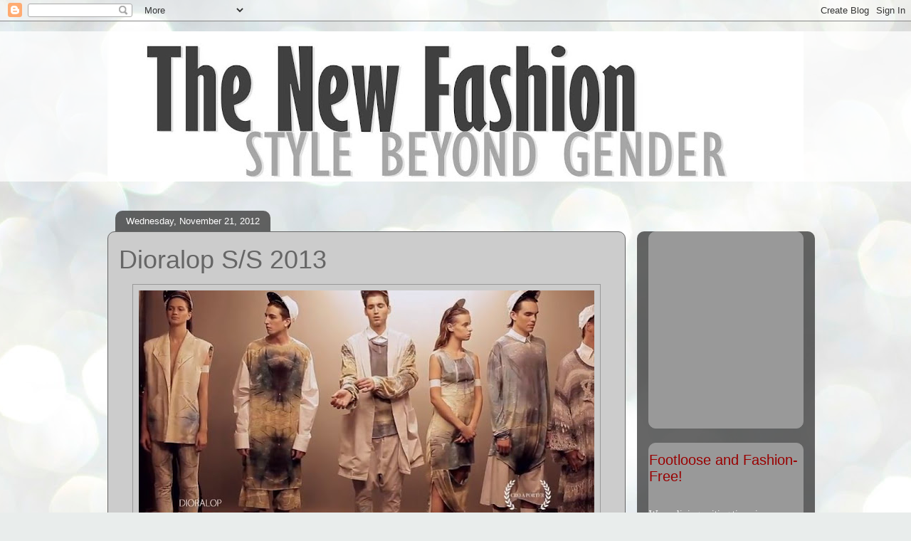

--- FILE ---
content_type: text/html; charset=UTF-8
request_url: https://newmalefashion.blogspot.com/2012/11/dioralop-ss-2013.html
body_size: 19244
content:
<!DOCTYPE html>
<html class='v2' dir='ltr' xmlns='http://www.w3.org/1999/xhtml' xmlns:b='http://www.google.com/2005/gml/b' xmlns:data='http://www.google.com/2005/gml/data' xmlns:expr='http://www.google.com/2005/gml/expr'>
<head>
<link href='https://www.blogger.com/static/v1/widgets/335934321-css_bundle_v2.css' rel='stylesheet' type='text/css'/>
<meta content='IE=EmulateIE7' http-equiv='X-UA-Compatible'/>
<meta content='width=1100' name='viewport'/>
<meta content='text/html; charset=UTF-8' http-equiv='Content-Type'/>
<meta content='blogger' name='generator'/>
<link href='https://newmalefashion.blogspot.com/favicon.ico' rel='icon' type='image/x-icon'/>
<link href='http://newmalefashion.blogspot.com/2012/11/dioralop-ss-2013.html' rel='canonical'/>
<link rel="alternate" type="application/atom+xml" title="newfashion - Atom" href="https://newmalefashion.blogspot.com/feeds/posts/default" />
<link rel="alternate" type="application/rss+xml" title="newfashion - RSS" href="https://newmalefashion.blogspot.com/feeds/posts/default?alt=rss" />
<link rel="service.post" type="application/atom+xml" title="newfashion - Atom" href="https://www.blogger.com/feeds/4518375620054781535/posts/default" />

<link rel="alternate" type="application/atom+xml" title="newfashion - Atom" href="https://newmalefashion.blogspot.com/feeds/5098339136475029869/comments/default" />
<!--Can't find substitution for tag [blog.ieCssRetrofitLinks]-->
<link href='https://blogger.googleusercontent.com/img/b/R29vZ2xl/AVvXsEieCN8avpaNBRK6K30ld_UwGQFM8IX3aztIg-p_wVyNy-DyEKxYmFjSGS2zHlbPbkTfw3EWUAEXe7bJk7MOKIQ-w2cgrg29IljK68SVhhkXn7K7rNVbpavbfbE-Oz4n8ZKHopMhn3YJIPf2/s640/Dioralop.JPG' rel='image_src'/>
<meta content='http://newmalefashion.blogspot.com/2012/11/dioralop-ss-2013.html' property='og:url'/>
<meta content='Dioralop  S/S 2013' property='og:title'/>
<meta content='     Dioralop   S/S 2013              Source   Kavanagh Love Story          ' property='og:description'/>
<meta content='https://blogger.googleusercontent.com/img/b/R29vZ2xl/AVvXsEieCN8avpaNBRK6K30ld_UwGQFM8IX3aztIg-p_wVyNy-DyEKxYmFjSGS2zHlbPbkTfw3EWUAEXe7bJk7MOKIQ-w2cgrg29IljK68SVhhkXn7K7rNVbpavbfbE-Oz4n8ZKHopMhn3YJIPf2/w1200-h630-p-k-no-nu/Dioralop.JPG' property='og:image'/>
<title>newfashion: Dioralop  S/S 2013</title>
<style id='page-skin-1' type='text/css'><!--
/*
-----------------------------------------------
Blogger Template Style
Name:     Awesome Inc.
Designer: Tina Chen
URL:      tinachen.org
----------------------------------------------- */
/* Content
----------------------------------------------- */
body {
font: normal normal 13px Arial, Tahoma, Helvetica, FreeSans, sans-serif;
color: #646464;
background: #e9edec url(//themes.googleusercontent.com/image?id=1SBilrALlXIPLRAelrnhYjgFyYa09ZeL8cdktIYuaRwQ3kEvcEX-Xz1NjKkrLjtsPxmc7) repeat fixed top center /* Credit: merrymoonmary (http://www.istockphoto.com/googleimages.php?id=10871280&platform=blogger) */;
}
html body .content-outer {
min-width: 0;
max-width: 100%;
width: 100%;
}
a:link {
text-decoration: none;
color: #d00505;
}
a:visited {
text-decoration: none;
color: #23b791;
}
a:hover {
text-decoration: underline;
color: #fa7fb6;
}
.body-fauxcolumn-outer .cap-top {
position: absolute;
z-index: 1;
height: 276px;
width: 100%;
background: transparent none repeat-x scroll top left;
_background-image: none;
}
/* Columns
----------------------------------------------- */
.content-inner {
padding: 0;
}
.header-inner .section {
margin: 0 16px;
}
.tabs-inner .section {
margin: 0 16px;
}
.main-inner {
padding-top: 60px;
}
.main-inner .column-center-inner,
.main-inner .column-left-inner,
.main-inner .column-right-inner {
padding: 0 5px;
}
*+html body .main-inner .column-center-inner {
margin-top: -60px;
}
#layout .main-inner .column-center-inner {
margin-top: 0;
}
/* Header
----------------------------------------------- */
.header-outer {
margin: 14px 0 10px 0;
background: transparent url(//www.blogblog.com/1kt/awesomeinc/header_gradient_artsy.png) repeat scroll 0 0;
}
.Header h1 {
font: normal normal 38px Arial, Tahoma, Helvetica, FreeSans, sans-serif;
color: #646464;
text-shadow: 0 0 -1px #000000;
}
.Header h1 a {
color: #646464;
}
.Header .description {
font: normal normal 16px Arial, Tahoma, Helvetica, FreeSans, sans-serif;
color: #000000;
}
.header-inner .Header .titlewrapper,
.header-inner .Header .descriptionwrapper {
padding-left: 0;
padding-right: 0;
margin-bottom: 0;
}
.header-inner .Header .titlewrapper {
padding-top: 9px;
}
/* Tabs
----------------------------------------------- */
.tabs-outer {
overflow: hidden;
position: relative;
background: transparent url(//www.blogblog.com/1kt/awesomeinc/tabs_gradient_artsy.png) repeat scroll 0 0;
}
#layout .tabs-outer {
overflow: visible;
}
.tabs-cap-top, .tabs-cap-bottom {
position: absolute;
width: 100%;
border-top: 1px solid #71d3b1;
}
.tabs-cap-bottom {
bottom: 0;
}
.tabs-inner .widget li a {
display: inline-block;
margin: 0;
padding: .6em 1.5em;
font: normal normal 13px Arial, Tahoma, Helvetica, FreeSans, sans-serif;
color: #c0dad0;
border-top: 1px solid #71d3b1;
border-bottom: 1px solid #71d3b1;
border-left: 1px solid #71d3b1;
height: 16px;
line-height: 16px;
}
.tabs-inner .widget li:last-child a {
border-right: 1px solid #71d3b1;
}
.tabs-inner .widget li.selected a, .tabs-inner .widget li a:hover {
background: #000000 url(//www.blogblog.com/1kt/awesomeinc/tabs_gradient_artsy.png) repeat-x scroll 0 -100px;
color: #ffffff;
}
/* Headings
----------------------------------------------- */
h2 {
font: normal normal 20px Impact, sans-serif;
color: #990000;
}
/* Widgets
----------------------------------------------- */
.main-inner .section {
margin: 0 27px;
padding: 0;
}
.main-inner .column-left-outer,
.main-inner .column-right-outer {
margin-top: 0;
}
#layout .main-inner .column-left-outer,
#layout .main-inner .column-right-outer {
margin-top: 0;
}
.main-inner .column-left-inner,
.main-inner .column-right-inner {
background: transparent url(//www.blogblog.com/1kt/awesomeinc/tabs_gradient_artsy.png) repeat 0 0;
-moz-box-shadow: 0 0 0 rgba(0, 0, 0, .2);
-webkit-box-shadow: 0 0 0 rgba(0, 0, 0, .2);
-goog-ms-box-shadow: 0 0 0 rgba(0, 0, 0, .2);
box-shadow: 0 0 0 rgba(0, 0, 0, .2);
-moz-border-radius: 10px;
-webkit-border-radius: 10px;
-goog-ms-border-radius: 10px;
border-radius: 10px;
}
#layout .main-inner .column-left-inner,
#layout .main-inner .column-right-inner {
margin-top: 0;
}
.sidebar .widget {
font: normal normal 13px Arial, Tahoma, Helvetica, FreeSans, sans-serif;
color: #ffffff;
}
.sidebar .widget a:link {
color: #cc0000;
}
.sidebar .widget a:visited {
color: #fa7fb6;
}
.sidebar .widget a:hover {
color: #c0ded4;
}
.sidebar .widget h2 {
text-shadow: 0 0 -1px #000000;
}
.main-inner .widget {
background-color: #999999;
border: 1px solid #999999;
padding: 0 0 15px;
margin: 20px -16px;
-moz-box-shadow: 0 0 0 rgba(0, 0, 0, .2);
-webkit-box-shadow: 0 0 0 rgba(0, 0, 0, .2);
-goog-ms-box-shadow: 0 0 0 rgba(0, 0, 0, .2);
box-shadow: 0 0 0 rgba(0, 0, 0, .2);
-moz-border-radius: 10px;
-webkit-border-radius: 10px;
-goog-ms-border-radius: 10px;
border-radius: 10px;
}
.main-inner .widget h2 {
margin: 0 -0;
padding: .6em 0 .5em;
border-bottom: 1px solid transparent;
}
.footer-inner .widget h2 {
padding: 0 0 .4em;
border-bottom: 1px solid transparent;
}
.main-inner .widget h2 + div, .footer-inner .widget h2 + div {
border-top: 0 solid #999999;
padding-top: 8px;
}
.main-inner .widget .widget-content {
margin: 0 -0;
padding: 7px 0 0;
}
.main-inner .widget ul, .main-inner .widget #ArchiveList ul.flat {
margin: -8px -15px 0;
padding: 0;
list-style: none;
}
.main-inner .widget #ArchiveList {
margin: -8px 0 0;
}
.main-inner .widget ul li, .main-inner .widget #ArchiveList ul.flat li {
padding: .5em 15px;
text-indent: 0;
color: #ffffff;
border-top: 0 solid #999999;
border-bottom: 1px solid transparent;
}
.main-inner .widget #ArchiveList ul li {
padding-top: .25em;
padding-bottom: .25em;
}
.main-inner .widget ul li:first-child, .main-inner .widget #ArchiveList ul.flat li:first-child {
border-top: none;
}
.main-inner .widget ul li:last-child, .main-inner .widget #ArchiveList ul.flat li:last-child {
border-bottom: none;
}
.post-body {
position: relative;
}
.main-inner .widget .post-body ul {
padding: 0 2.5em;
margin: .5em 0;
list-style: disc;
}
.main-inner .widget .post-body ul li {
padding: 0.25em 0;
margin-bottom: .25em;
color: #646464;
border: none;
}
.footer-inner .widget ul {
padding: 0;
list-style: none;
}
.widget .zippy {
color: #ffffff;
}
/* Posts
----------------------------------------------- */
body .main-inner .Blog {
padding: 0;
margin-bottom: 1em;
background-color: transparent;
border: none;
-moz-box-shadow: 0 0 0 rgba(0, 0, 0, 0);
-webkit-box-shadow: 0 0 0 rgba(0, 0, 0, 0);
-goog-ms-box-shadow: 0 0 0 rgba(0, 0, 0, 0);
box-shadow: 0 0 0 rgba(0, 0, 0, 0);
}
.main-inner .section:last-child .Blog:last-child {
padding: 0;
margin-bottom: 1em;
}
.main-inner .widget h2.date-header {
margin: 0 -15px 1px;
padding: 0 0 0 0;
font: normal normal 13px Arial, Tahoma, Helvetica, FreeSans, sans-serif;
color: #ffffff;
background: transparent url(//www.blogblog.com/1kt/awesomeinc/tabs_gradient_artsy.png) repeat fixed center center;
border-top: 0 solid transparent;
border-bottom: 1px solid transparent;
-moz-border-radius-topleft: 10px;
-moz-border-radius-topright: 10px;
-webkit-border-top-left-radius: 10px;
-webkit-border-top-right-radius: 10px;
border-top-left-radius: 10px;
border-top-right-radius: 10px;
position: absolute;
bottom: 100%;
left: 25px;
text-shadow: 0 0 -1px #000000;
}
.main-inner .widget h2.date-header span {
font: normal normal 13px Arial, Tahoma, Helvetica, FreeSans, sans-serif;
display: block;
padding: .5em 15px;
border-left: 0 solid transparent;
border-right: 0 solid transparent;
}
.date-outer {
position: relative;
margin: 60px 0 20px;
padding: 0 15px;
background-color: #cccccc;
border: 1px solid #666666;
-moz-box-shadow: 0 0 0 rgba(0, 0, 0, .2);
-webkit-box-shadow: 0 0 0 rgba(0, 0, 0, .2);
-goog-ms-box-shadow: 0 0 0 rgba(0, 0, 0, .2);
box-shadow: 0 0 0 rgba(0, 0, 0, .2);
-moz-border-radius: 10px;
-webkit-border-radius: 10px;
-goog-ms-border-radius: 10px;
border-radius: 10px;
}
.date-outer:first-child {
margin-top: 0;
}
.date-outer:last-child {
margin-bottom: 0;
-moz-border-radius-bottomleft: 0;
-moz-border-radius-bottomright: 0;
-webkit-border-bottom-left-radius: 0;
-webkit-border-bottom-right-radius: 0;
-goog-ms-border-bottom-left-radius: 0;
-goog-ms-border-bottom-right-radius: 0;
border-bottom-left-radius: 0;
border-bottom-right-radius: 0;
}
.date-posts {
margin: 0 -0;
padding: 0 0;
clear: both;
}
.post-outer, .inline-ad {
border-top: 1px solid #666666;
margin: 0 -0;
padding: 15px 0;
}
.post-outer {
padding-bottom: 10px;
}
.post-outer:first-child {
padding-top: 10px;
border-top: none;
}
.post-outer:last-child, .inline-ad:last-child {
border-bottom: none;
}
.post-body {
position: relative;
}
.post-body img {
padding: 8px;
background: #cccccc;
border: 1px solid #999999;
-moz-box-shadow: 0 0 0 rgba(0, 0, 0, .2);
-webkit-box-shadow: 0 0 0 rgba(0, 0, 0, .2);
box-shadow: 0 0 0 rgba(0, 0, 0, .2);
-moz-border-radius: 0;
-webkit-border-radius: 0;
border-radius: 0;
}
h3.post-title, h4 {
font: normal normal 36px Impact, sans-serif;
color: #666666;
}
h3.post-title a {
font: normal normal 36px Impact, sans-serif;
color: #666666;
}
h3.post-title a:hover {
color: #fa7fb6;
text-decoration: underline;
}
.post-header {
margin: 0 0 1em;
}
.post-body {
line-height: 1.4;
}
.post-outer h2 {
color: #646464;
}
.post-footer {
margin: 1.5em 0 0;
}
#blog-pager {
padding: 15px;
font-size: 120%;
background-color: #ffffff;
border: 1px solid #999999;
-moz-box-shadow: 0 0 0 rgba(0, 0, 0, .2);
-webkit-box-shadow: 0 0 0 rgba(0, 0, 0, .2);
-goog-ms-box-shadow: 0 0 0 rgba(0, 0, 0, .2);
box-shadow: 0 0 0 rgba(0, 0, 0, .2);
-moz-border-radius: 10px;
-webkit-border-radius: 10px;
-goog-ms-border-radius: 10px;
border-radius: 10px;
-moz-border-radius-topleft: 0;
-moz-border-radius-topright: 0;
-webkit-border-top-left-radius: 0;
-webkit-border-top-right-radius: 0;
-goog-ms-border-top-left-radius: 0;
-goog-ms-border-top-right-radius: 0;
border-top-left-radius: 0;
border-top-right-radius-topright: 0;
margin-top: 0;
}
.blog-feeds, .post-feeds {
margin: 1em 0;
text-align: center;
color: #333333;
}
.blog-feeds a, .post-feeds a {
color: #ffffff;
}
.blog-feeds a:visited, .post-feeds a:visited {
color: #ffffff;
}
.blog-feeds a:hover, .post-feeds a:hover {
color: #ffffff;
}
.post-outer .comments {
margin-top: 2em;
}
/* Comments
----------------------------------------------- */
.comments .comments-content .icon.blog-author {
background-repeat: no-repeat;
background-image: url([data-uri]);
}
.comments .comments-content .loadmore a {
border-top: 1px solid #71d3b1;
border-bottom: 1px solid #71d3b1;
}
.comments .continue {
border-top: 2px solid #71d3b1;
}
/* Footer
----------------------------------------------- */
.footer-outer {
margin: -0 0 -1px;
padding: 0 0 0;
color: #333333;
overflow: hidden;
}
.footer-fauxborder-left {
border-top: 1px solid #999999;
background: transparent url(//www.blogblog.com/1kt/awesomeinc/header_gradient_artsy.png) repeat scroll 0 0;
-moz-box-shadow: 0 0 0 rgba(0, 0, 0, .2);
-webkit-box-shadow: 0 0 0 rgba(0, 0, 0, .2);
-goog-ms-box-shadow: 0 0 0 rgba(0, 0, 0, .2);
box-shadow: 0 0 0 rgba(0, 0, 0, .2);
margin: 0 -0;
}
/* Mobile
----------------------------------------------- */
body.mobile {
background-size: 100% auto;
}
.mobile .body-fauxcolumn-outer {
background: transparent none repeat scroll top left;
}
*+html body.mobile .main-inner .column-center-inner {
margin-top: 0;
}
.mobile .main-inner .widget {
padding: 0 0 15px;
}
.mobile .main-inner .widget h2 + div,
.mobile .footer-inner .widget h2 + div {
border-top: none;
padding-top: 0;
}
.mobile .footer-inner .widget h2 {
padding: 0.5em 0;
border-bottom: none;
}
.mobile .main-inner .widget .widget-content {
margin: 0;
padding: 7px 0 0;
}
.mobile .main-inner .widget ul,
.mobile .main-inner .widget #ArchiveList ul.flat {
margin: 0 -15px 0;
}
.mobile .main-inner .widget h2.date-header {
left: 0;
}
.mobile .date-header span {
padding: 0.4em 0;
}
.mobile .date-outer:first-child {
margin-bottom: 0;
border: 1px solid #666666;
-moz-border-radius-topleft: 10px;
-moz-border-radius-topright: 10px;
-webkit-border-top-left-radius: 10px;
-webkit-border-top-right-radius: 10px;
-goog-ms-border-top-left-radius: 10px;
-goog-ms-border-top-right-radius: 10px;
border-top-left-radius: 10px;
border-top-right-radius: 10px;
}
.mobile .date-outer {
border-color: #666666;
border-width: 0 1px 1px;
}
.mobile .date-outer:last-child {
margin-bottom: 0;
}
.mobile .main-inner {
padding: 0;
}
.mobile .header-inner .section {
margin: 0;
}
.mobile .post-outer, .mobile .inline-ad {
padding: 5px 0;
}
.mobile .tabs-inner .section {
margin: 0 10px;
}
.mobile .main-inner .widget h2 {
margin: 0;
padding: 0;
}
.mobile .main-inner .widget h2.date-header span {
padding: 0;
}
.mobile .main-inner .widget .widget-content {
margin: 0;
padding: 7px 0 0;
}
.mobile #blog-pager {
border: 1px solid transparent;
background: transparent url(//www.blogblog.com/1kt/awesomeinc/header_gradient_artsy.png) repeat scroll 0 0;
}
.mobile .main-inner .column-left-inner,
.mobile .main-inner .column-right-inner {
background: transparent url(//www.blogblog.com/1kt/awesomeinc/tabs_gradient_artsy.png) repeat 0 0;
-moz-box-shadow: none;
-webkit-box-shadow: none;
-goog-ms-box-shadow: none;
box-shadow: none;
}
.mobile .date-posts {
margin: 0;
padding: 0;
}
.mobile .footer-fauxborder-left {
margin: 0;
border-top: inherit;
}
.mobile .main-inner .section:last-child .Blog:last-child {
margin-bottom: 0;
}
.mobile-index-contents {
color: #646464;
}
.mobile .mobile-link-button {
background: #d00505 url(//www.blogblog.com/1kt/awesomeinc/tabs_gradient_artsy.png) repeat scroll 0 0;
}
.mobile-link-button a:link, .mobile-link-button a:visited {
color: #ffffff;
}
.mobile .tabs-inner .PageList .widget-content {
background: transparent;
border-top: 1px solid;
border-color: #71d3b1;
color: #c0dad0;
}
.mobile .tabs-inner .PageList .widget-content .pagelist-arrow {
border-left: 1px solid #71d3b1;
}

--></style>
<style id='template-skin-1' type='text/css'><!--
body {
min-width: 1010px;
}
.content-outer, .content-fauxcolumn-outer, .region-inner {
min-width: 1010px;
max-width: 1010px;
_width: 1010px;
}
.main-inner .columns {
padding-left: 0;
padding-right: 250px;
}
.main-inner .fauxcolumn-center-outer {
left: 0;
right: 250px;
/* IE6 does not respect left and right together */
_width: expression(this.parentNode.offsetWidth -
parseInt("0") -
parseInt("250px") + 'px');
}
.main-inner .fauxcolumn-left-outer {
width: 0;
}
.main-inner .fauxcolumn-right-outer {
width: 250px;
}
.main-inner .column-left-outer {
width: 0;
right: 100%;
margin-left: -0;
}
.main-inner .column-right-outer {
width: 250px;
margin-right: -250px;
}
#layout {
min-width: 0;
}
#layout .content-outer {
min-width: 0;
width: 800px;
}
#layout .region-inner {
min-width: 0;
width: auto;
}
--></style>
<link href='https://www.blogger.com/dyn-css/authorization.css?targetBlogID=4518375620054781535&amp;zx=d6e09020-faa2-4079-b12b-3dacf5d602f0' media='none' onload='if(media!=&#39;all&#39;)media=&#39;all&#39;' rel='stylesheet'/><noscript><link href='https://www.blogger.com/dyn-css/authorization.css?targetBlogID=4518375620054781535&amp;zx=d6e09020-faa2-4079-b12b-3dacf5d602f0' rel='stylesheet'/></noscript>
<meta name='google-adsense-platform-account' content='ca-host-pub-1556223355139109'/>
<meta name='google-adsense-platform-domain' content='blogspot.com'/>

<!-- data-ad-client=ca-pub-2212806182304872 -->

</head>
<body class='loading variant-artsy'>
<div class='navbar section' id='navbar'><div class='widget Navbar' data-version='1' id='Navbar1'><script type="text/javascript">
    function setAttributeOnload(object, attribute, val) {
      if(window.addEventListener) {
        window.addEventListener('load',
          function(){ object[attribute] = val; }, false);
      } else {
        window.attachEvent('onload', function(){ object[attribute] = val; });
      }
    }
  </script>
<div id="navbar-iframe-container"></div>
<script type="text/javascript" src="https://apis.google.com/js/platform.js"></script>
<script type="text/javascript">
      gapi.load("gapi.iframes:gapi.iframes.style.bubble", function() {
        if (gapi.iframes && gapi.iframes.getContext) {
          gapi.iframes.getContext().openChild({
              url: 'https://www.blogger.com/navbar/4518375620054781535?po\x3d5098339136475029869\x26origin\x3dhttps://newmalefashion.blogspot.com',
              where: document.getElementById("navbar-iframe-container"),
              id: "navbar-iframe"
          });
        }
      });
    </script><script type="text/javascript">
(function() {
var script = document.createElement('script');
script.type = 'text/javascript';
script.src = '//pagead2.googlesyndication.com/pagead/js/google_top_exp.js';
var head = document.getElementsByTagName('head')[0];
if (head) {
head.appendChild(script);
}})();
</script>
</div></div>
<div class='body-fauxcolumns'>
<div class='fauxcolumn-outer body-fauxcolumn-outer'>
<div class='cap-top'>
<div class='cap-left'></div>
<div class='cap-right'></div>
</div>
<div class='fauxborder-left'>
<div class='fauxborder-right'></div>
<div class='fauxcolumn-inner'>
</div>
</div>
<div class='cap-bottom'>
<div class='cap-left'></div>
<div class='cap-right'></div>
</div>
</div>
</div>
<div class='content'>
<div class='content-fauxcolumns'>
<div class='fauxcolumn-outer content-fauxcolumn-outer'>
<div class='cap-top'>
<div class='cap-left'></div>
<div class='cap-right'></div>
</div>
<div class='fauxborder-left'>
<div class='fauxborder-right'></div>
<div class='fauxcolumn-inner'>
</div>
</div>
<div class='cap-bottom'>
<div class='cap-left'></div>
<div class='cap-right'></div>
</div>
</div>
</div>
<div class='content-outer'>
<div class='content-cap-top cap-top'>
<div class='cap-left'></div>
<div class='cap-right'></div>
</div>
<div class='fauxborder-left content-fauxborder-left'>
<div class='fauxborder-right content-fauxborder-right'></div>
<div class='content-inner'>
<header>
<div class='header-outer'>
<div class='header-cap-top cap-top'>
<div class='cap-left'></div>
<div class='cap-right'></div>
</div>
<div class='fauxborder-left header-fauxborder-left'>
<div class='fauxborder-right header-fauxborder-right'></div>
<div class='region-inner header-inner'>
<div class='header section' id='header'><div class='widget Header' data-version='1' id='Header1'>
<div id='header-inner'>
<a href='https://newmalefashion.blogspot.com/' style='display: block'>
<img alt='newfashion' height='211px; ' id='Header1_headerimg' src='https://blogger.googleusercontent.com/img/b/R29vZ2xl/AVvXsEinue9fAzlZZ6TTAz8EmexaiqtqdVHI4akFj4qANT8RHLJuoDSrfdTYGNV1CXftNf2bRQaaE2x4tFz8O67dpxLISfbT_m5oTu8FselJuvwX57GJYICpSJzB8XRyS4x56w1GZDFcYsqwGN90/s978/LOGO+2016a.jpg' style='display: block' width='978px; '/>
</a>
</div>
</div></div>
</div>
</div>
<div class='header-cap-bottom cap-bottom'>
<div class='cap-left'></div>
<div class='cap-right'></div>
</div>
</div>
</header>
<div class='tabs-outer'>
<div class='tabs-cap-top cap-top'>
<div class='cap-left'></div>
<div class='cap-right'></div>
</div>
<div class='fauxborder-left tabs-fauxborder-left'>
<div class='fauxborder-right tabs-fauxborder-right'></div>
<div class='region-inner tabs-inner'>
<div class='tabs no-items section' id='crosscol'></div>
<div class='tabs no-items section' id='crosscol-overflow'></div>
</div>
</div>
<div class='tabs-cap-bottom cap-bottom'>
<div class='cap-left'></div>
<div class='cap-right'></div>
</div>
</div>
<div class='main-outer'>
<div class='main-cap-top cap-top'>
<div class='cap-left'></div>
<div class='cap-right'></div>
</div>
<div class='fauxborder-left main-fauxborder-left'>
<div class='fauxborder-right main-fauxborder-right'></div>
<div class='region-inner main-inner'>
<div class='columns fauxcolumns'>
<div class='fauxcolumn-outer fauxcolumn-center-outer'>
<div class='cap-top'>
<div class='cap-left'></div>
<div class='cap-right'></div>
</div>
<div class='fauxborder-left'>
<div class='fauxborder-right'></div>
<div class='fauxcolumn-inner'>
</div>
</div>
<div class='cap-bottom'>
<div class='cap-left'></div>
<div class='cap-right'></div>
</div>
</div>
<div class='fauxcolumn-outer fauxcolumn-left-outer'>
<div class='cap-top'>
<div class='cap-left'></div>
<div class='cap-right'></div>
</div>
<div class='fauxborder-left'>
<div class='fauxborder-right'></div>
<div class='fauxcolumn-inner'>
</div>
</div>
<div class='cap-bottom'>
<div class='cap-left'></div>
<div class='cap-right'></div>
</div>
</div>
<div class='fauxcolumn-outer fauxcolumn-right-outer'>
<div class='cap-top'>
<div class='cap-left'></div>
<div class='cap-right'></div>
</div>
<div class='fauxborder-left'>
<div class='fauxborder-right'></div>
<div class='fauxcolumn-inner'>
</div>
</div>
<div class='cap-bottom'>
<div class='cap-left'></div>
<div class='cap-right'></div>
</div>
</div>
<!-- corrects IE6 width calculation -->
<div class='columns-inner'>
<div class='column-center-outer'>
<div class='column-center-inner'>
<div class='main section' id='main'><div class='widget Blog' data-version='1' id='Blog1'>
<div class='blog-posts hfeed'>

          <div class="date-outer">
        
<h2 class='date-header'><span>Wednesday, November 21, 2012</span></h2>

          <div class="date-posts">
        
<div class='post-outer'>
<div class='post hentry uncustomized-post-template' itemprop='blogPost' itemscope='itemscope' itemtype='http://schema.org/BlogPosting'>
<meta content='https://blogger.googleusercontent.com/img/b/R29vZ2xl/AVvXsEieCN8avpaNBRK6K30ld_UwGQFM8IX3aztIg-p_wVyNy-DyEKxYmFjSGS2zHlbPbkTfw3EWUAEXe7bJk7MOKIQ-w2cgrg29IljK68SVhhkXn7K7rNVbpavbfbE-Oz4n8ZKHopMhn3YJIPf2/s640/Dioralop.JPG' itemprop='image_url'/>
<meta content='4518375620054781535' itemprop='blogId'/>
<meta content='5098339136475029869' itemprop='postId'/>
<a name='5098339136475029869'></a>
<h3 class='post-title entry-title' itemprop='name'>
Dioralop  S/S 2013
</h3>
<div class='post-header'>
<div class='post-header-line-1'></div>
</div>
<div class='post-body entry-content' id='post-body-5098339136475029869' itemprop='description articleBody'>
<div class="separator" style="clear: both; text-align: center;">
<a href="https://blogger.googleusercontent.com/img/b/R29vZ2xl/AVvXsEieCN8avpaNBRK6K30ld_UwGQFM8IX3aztIg-p_wVyNy-DyEKxYmFjSGS2zHlbPbkTfw3EWUAEXe7bJk7MOKIQ-w2cgrg29IljK68SVhhkXn7K7rNVbpavbfbE-Oz4n8ZKHopMhn3YJIPf2/s1600/Dioralop.JPG" imageanchor="1" style="margin-left: 1em; margin-right: 1em;"><img border="0" height="316" src="https://blogger.googleusercontent.com/img/b/R29vZ2xl/AVvXsEieCN8avpaNBRK6K30ld_UwGQFM8IX3aztIg-p_wVyNy-DyEKxYmFjSGS2zHlbPbkTfw3EWUAEXe7bJk7MOKIQ-w2cgrg29IljK68SVhhkXn7K7rNVbpavbfbE-Oz4n8ZKHopMhn3YJIPf2/s640/Dioralop.JPG" width="640" /></a></div>
<div class="separator" style="clear: both; text-align: center;">
<br /></div>
<h2 style="text-align: center;">
<span style="font-size: x-large;"><a href="http://www.notjustalabel.com/dioralop">Dioralop</a></span></h2>
<div style="text-align: center;">
S/S 2013<br />
<br /></div>
<div class="separator" style="clear: both; text-align: center;">
<a href="https://blogger.googleusercontent.com/img/b/R29vZ2xl/AVvXsEhpIC1kR38iPf-LKVzLMKsEIkg_Ri9AZygKIsfYCz2yfEt4FjiYAu_ymkQwxHctihQA-be1AXOwsv7faCB1q9cBgosHL82eBZpbvbiGpto3nS6alZlomHUiDnKG5pVqr9GyvoQk3Iyt998N/s1600/11.jpg" imageanchor="1" style="margin-left: 1em; margin-right: 1em;"><img border="0" height="640" src="https://blogger.googleusercontent.com/img/b/R29vZ2xl/AVvXsEhpIC1kR38iPf-LKVzLMKsEIkg_Ri9AZygKIsfYCz2yfEt4FjiYAu_ymkQwxHctihQA-be1AXOwsv7faCB1q9cBgosHL82eBZpbvbiGpto3nS6alZlomHUiDnKG5pVqr9GyvoQk3Iyt998N/s640/11.jpg" width="418" /></a></div>
<br />
<div class="separator" style="clear: both; text-align: center;">
<a href="https://blogger.googleusercontent.com/img/b/R29vZ2xl/AVvXsEiWkH7ZHpI_WqkLAo8N4P2xr0nwJXMoI49QtyNLz-Jhdl8hdhHmN9uIOtYOKW887mcPmyoV4jaZbCdDVTg9MKVS-3fGN6XGWw3XPILzaSRKUzsT8fD040EHYSp6pTpHOeswu98cpZyGLrH9/s1600/14.jpg" imageanchor="1" style="margin-left: 1em; margin-right: 1em;"><img border="0" height="640" src="https://blogger.googleusercontent.com/img/b/R29vZ2xl/AVvXsEiWkH7ZHpI_WqkLAo8N4P2xr0nwJXMoI49QtyNLz-Jhdl8hdhHmN9uIOtYOKW887mcPmyoV4jaZbCdDVTg9MKVS-3fGN6XGWw3XPILzaSRKUzsT8fD040EHYSp6pTpHOeswu98cpZyGLrH9/s640/14.jpg" width="418" /></a></div>
<br />
<div class="separator" style="clear: both; text-align: center;">
<a href="https://blogger.googleusercontent.com/img/b/R29vZ2xl/AVvXsEhetYb4jD_rSShwzXODb3FMkjJ0hyphenhyphenszb_u9RyU4UNez_vDeF8ho8lNNnWBD6s0mAw3dirmu5y5Ze3fA4I3qLzrDOZz5qlftyYjE5fpUEqTq3rvmBUVoYTCkKcE_CAps0UBPr4HBwR_17uqJ/s1600/4_0.jpg" imageanchor="1" style="margin-left: 1em; margin-right: 1em;"><img border="0" height="640" src="https://blogger.googleusercontent.com/img/b/R29vZ2xl/AVvXsEhetYb4jD_rSShwzXODb3FMkjJ0hyphenhyphenszb_u9RyU4UNez_vDeF8ho8lNNnWBD6s0mAw3dirmu5y5Ze3fA4I3qLzrDOZz5qlftyYjE5fpUEqTq3rvmBUVoYTCkKcE_CAps0UBPr4HBwR_17uqJ/s640/4_0.jpg" width="418" /></a></div>
<div class="separator" style="clear: both; text-align: center;">
<br /></div>
<div class="separator" style="clear: both; text-align: center;">
Source</div>
<div class="separator" style="clear: both; text-align: center;">
<a href="http://kavanaghlove.blogspot.com.ar/2012/11/dioralop-ss-13-ishisha.html">Kavanagh Love Story</a></div>
<br />
<div class="separator" style="clear: both; text-align: center;">
<a href="https://blogger.googleusercontent.com/img/b/R29vZ2xl/AVvXsEhGOhs1aAySXZ3p-WUVMyF5_YXceiL5_siLq9SQGZ1F34uX3wLcqIGeW6QQDfK-6jGKbmQ3hyphenhyphenAXxtfWGfxQqYwanFw7odqDRiVy39LrnbgqRAzqi52Q1KE3adsaJ_4u1PuuTBJiHLirr5Cn/s1600/9.jpg" imageanchor="1" style="margin-left: 1em; margin-right: 1em;"><img border="0" height="400" src="https://blogger.googleusercontent.com/img/b/R29vZ2xl/AVvXsEhGOhs1aAySXZ3p-WUVMyF5_YXceiL5_siLq9SQGZ1F34uX3wLcqIGeW6QQDfK-6jGKbmQ3hyphenhyphenAXxtfWGfxQqYwanFw7odqDRiVy39LrnbgqRAzqi52Q1KE3adsaJ_4u1PuuTBJiHLirr5Cn/s400/9.jpg" width="261" /></a></div>
<div class="separator" style="clear: both; text-align: center;">
<br /></div>
<div class="separator" style="clear: both; text-align: center;">
<br /></div>
<br />
<iframe allowfullscreen="allowfullscreen" frameborder="0" height="360" src="//www.youtube.com/embed/_iIs9hqgV-w" width="640"></iframe>
<div style='clear: both;'></div>
</div>
<div class='post-footer'>
<div class='post-footer-line post-footer-line-1'>
<span class='post-author vcard'>
</span>
<span class='post-timestamp'>
at
<meta content='http://newmalefashion.blogspot.com/2012/11/dioralop-ss-2013.html' itemprop='url'/>
<a class='timestamp-link' href='https://newmalefashion.blogspot.com/2012/11/dioralop-ss-2013.html' rel='bookmark' title='permanent link'><abbr class='published' itemprop='datePublished' title='2012-11-21T09:23:00-08:00'>9:23&#8239;AM</abbr></a>
</span>
<span class='post-comment-link'>
</span>
<span class='post-icons'>
<span class='item-control blog-admin pid-742544883'>
<a href='https://www.blogger.com/post-edit.g?blogID=4518375620054781535&postID=5098339136475029869&from=pencil' title='Edit Post'>
<img alt='' class='icon-action' height='18' src='https://resources.blogblog.com/img/icon18_edit_allbkg.gif' width='18'/>
</a>
</span>
</span>
<div class='post-share-buttons goog-inline-block'>
<a class='goog-inline-block share-button sb-email' href='https://www.blogger.com/share-post.g?blogID=4518375620054781535&postID=5098339136475029869&target=email' target='_blank' title='Email This'><span class='share-button-link-text'>Email This</span></a><a class='goog-inline-block share-button sb-blog' href='https://www.blogger.com/share-post.g?blogID=4518375620054781535&postID=5098339136475029869&target=blog' onclick='window.open(this.href, "_blank", "height=270,width=475"); return false;' target='_blank' title='BlogThis!'><span class='share-button-link-text'>BlogThis!</span></a><a class='goog-inline-block share-button sb-twitter' href='https://www.blogger.com/share-post.g?blogID=4518375620054781535&postID=5098339136475029869&target=twitter' target='_blank' title='Share to X'><span class='share-button-link-text'>Share to X</span></a><a class='goog-inline-block share-button sb-facebook' href='https://www.blogger.com/share-post.g?blogID=4518375620054781535&postID=5098339136475029869&target=facebook' onclick='window.open(this.href, "_blank", "height=430,width=640"); return false;' target='_blank' title='Share to Facebook'><span class='share-button-link-text'>Share to Facebook</span></a><a class='goog-inline-block share-button sb-pinterest' href='https://www.blogger.com/share-post.g?blogID=4518375620054781535&postID=5098339136475029869&target=pinterest' target='_blank' title='Share to Pinterest'><span class='share-button-link-text'>Share to Pinterest</span></a>
</div>
</div>
<div class='post-footer-line post-footer-line-2'>
<span class='post-labels'>
Labels:
<a href='https://newmalefashion.blogspot.com/search/label/Dioralop' rel='tag'>Dioralop</a>,
<a href='https://newmalefashion.blogspot.com/search/label/Runway' rel='tag'>Runway</a>,
<a href='https://newmalefashion.blogspot.com/search/label/Spring%2F%20Summer%202013' rel='tag'>Spring/ Summer 2013</a>,
<a href='https://newmalefashion.blogspot.com/search/label/tunic' rel='tag'>tunic</a>
</span>
</div>
<div class='post-footer-line post-footer-line-3'>
<span class='post-location'>
</span>
</div>
</div>
</div>
<div class='comments' id='comments'>
<a name='comments'></a>
<h4>No comments:</h4>
<div id='Blog1_comments-block-wrapper'>
<dl class='avatar-comment-indent' id='comments-block'>
</dl>
</div>
<p class='comment-footer'>
<div class='comment-form'>
<a name='comment-form'></a>
<h4 id='comment-post-message'>Post a Comment</h4>
<p>
</p>
<a href='https://www.blogger.com/comment/frame/4518375620054781535?po=5098339136475029869&hl=en&saa=85391&origin=https://newmalefashion.blogspot.com' id='comment-editor-src'></a>
<iframe allowtransparency='true' class='blogger-iframe-colorize blogger-comment-from-post' frameborder='0' height='410px' id='comment-editor' name='comment-editor' src='' width='100%'></iframe>
<script src='https://www.blogger.com/static/v1/jsbin/2830521187-comment_from_post_iframe.js' type='text/javascript'></script>
<script type='text/javascript'>
      BLOG_CMT_createIframe('https://www.blogger.com/rpc_relay.html');
    </script>
</div>
</p>
</div>
</div>

        </div></div>
      
</div>
<div class='blog-pager' id='blog-pager'>
<span id='blog-pager-newer-link'>
<a class='blog-pager-newer-link' href='https://newmalefashion.blogspot.com/2012/11/pejic-for-eugene-lin.html' id='Blog1_blog-pager-newer-link' title='Newer Post'>Newer Post</a>
</span>
<span id='blog-pager-older-link'>
<a class='blog-pager-older-link' href='https://newmalefashion.blogspot.com/2012/11/street-scene-kilts-n-skirts.html' id='Blog1_blog-pager-older-link' title='Older Post'>Older Post</a>
</span>
<a class='home-link' href='https://newmalefashion.blogspot.com/'>Home</a>
</div>
<div class='clear'></div>
<div class='post-feeds'>
<div class='feed-links'>
Subscribe to:
<a class='feed-link' href='https://newmalefashion.blogspot.com/feeds/5098339136475029869/comments/default' target='_blank' type='application/atom+xml'>Post Comments (Atom)</a>
</div>
</div>
</div></div>
</div>
</div>
<div class='column-left-outer'>
<div class='column-left-inner'>
<aside>
</aside>
</div>
</div>
<div class='column-right-outer'>
<div class='column-right-inner'>
<aside>
<div class='sidebar section' id='sidebar-right-1'><div class='widget AdSense' data-version='1' id='AdSense5'>
<div class='widget-content'>
<script type="text/javascript"><!--
google_ad_client="pub-2212806182304872";
google_ad_host="pub-1556223355139109";
google_ad_width=250;
google_ad_height=250;
google_ad_format="250x250_as";
google_ad_type="text_image";
google_ad_host_channel="0001";
google_color_border="FFFFFF";
google_color_bg="FFFFFF";
google_color_link="FFFFFF";
google_color_url="D42988";
google_color_text="323232";
//--></script>
<script type="text/javascript" src="//pagead2.googlesyndication.com/pagead/show_ads.js">
</script>
<div class='clear'></div>
</div>
</div><div class='widget Text' data-version='1' id='Text1'>
<h2 class='title'>Footloose and Fashion-Free!</h2>
<div class='widget-content'>
<span class="Apple-style-span" style="line-height: 20px;"><span class="Apple-style-span"   style="line-height: 20px;font-family:&quot;;font-size:7;"><p class="MsoNormal"><b style="font-weight: normal;">We are l</b>iving exiting times in many senses: technologies allow us to stay in touch with people from around the word and humanity even starts reaching for distant planets.</p><p class="MsoNormal"><span style="font-family:&quot;;">When it comes to gender, we have gone a long way into accepting our ample, rich sexual diversity that goes way beyond the traditional gender binary: after many centuries of stereotypes, people finally start presenting themselves as bi-gender, non-binary, genderless, genderfluid.</span></p><p class="MsoNormal"><span style="font-family:&quot;;">Even cis-gender people, i.e. those falling into the conventional &#8221;male&#8221; and &#8220;female&#8221; categories, are acting, even unconsciously, in ways far removed from traditional patterns: Ladies are becoming more assertive, while gentlemen are allowed to show their emotions and display their &#8220;feminine&#8221; side.</span></p><p class="MsoNormal"><span style="font-family:&quot;;">All this slow but steady modifications in our conduct, which I consider to be extremely healthy and honest, cannot help but being expressed in the way we dress.</span></p><p class="MsoNormal"><span style="font-family:&quot;;">Ladies wear pants and &#8220;power suits&#8221;, while the creativity, the flair, the colors, the design, which used to be reserved for the girls only, are finally reaching the menswear department. Males don&#8217;t have to settle for the same old boring, gray, stuff.</span></p><p class="MsoNormal"><span style="font-family:&quot;;">Skirts, heels, jewelry and flower-patterns in bright colors for men are not uncommon any more.</span></p><p class="MsoNormal"><span style="font-family:&quot;;">My blog, promotes designers and creators of non-conforming fashions. </span></p><p class="MsoNormal"><span style="font-family:&quot;;">WARNING: It&#8217;s not a blog about "cross-dressing". That's a word that hopefully will one day vanish from our vocabulary as everyone dresses the way they feel suit and that's that!</span></p><p class="MsoNormal"><span style="font-family: &quot;&quot;;">Feel free to post your comment!</span></p><p class="MsoNormal"><span style="font-family:&quot;;">Feel free to wear whatever you please!</span></p><p class="MsoNormal"><br /></p></span></span>
</div>
<div class='clear'></div>
</div><div class='widget Subscribe' data-version='1' id='Subscribe1'>
<div style='white-space:nowrap'>
<h2 class='title'>Subscribe to this blog</h2>
<div class='widget-content'>
<div class='subscribe-wrapper subscribe-type-POST'>
<div class='subscribe expanded subscribe-type-POST' id='SW_READER_LIST_Subscribe1POST' style='display:none;'>
<div class='top'>
<span class='inner' onclick='return(_SW_toggleReaderList(event, "Subscribe1POST"));'>
<img class='subscribe-dropdown-arrow' src='https://resources.blogblog.com/img/widgets/arrow_dropdown.gif'/>
<img align='absmiddle' alt='' border='0' class='feed-icon' src='https://resources.blogblog.com/img/icon_feed12.png'/>
Posts
</span>
<div class='feed-reader-links'>
<a class='feed-reader-link' href='https://www.netvibes.com/subscribe.php?url=https%3A%2F%2Fnewmalefashion.blogspot.com%2Ffeeds%2Fposts%2Fdefault' target='_blank'>
<img src='https://resources.blogblog.com/img/widgets/subscribe-netvibes.png'/>
</a>
<a class='feed-reader-link' href='https://add.my.yahoo.com/content?url=https%3A%2F%2Fnewmalefashion.blogspot.com%2Ffeeds%2Fposts%2Fdefault' target='_blank'>
<img src='https://resources.blogblog.com/img/widgets/subscribe-yahoo.png'/>
</a>
<a class='feed-reader-link' href='https://newmalefashion.blogspot.com/feeds/posts/default' target='_blank'>
<img align='absmiddle' class='feed-icon' src='https://resources.blogblog.com/img/icon_feed12.png'/>
                  Atom
                </a>
</div>
</div>
<div class='bottom'></div>
</div>
<div class='subscribe' id='SW_READER_LIST_CLOSED_Subscribe1POST' onclick='return(_SW_toggleReaderList(event, "Subscribe1POST"));'>
<div class='top'>
<span class='inner'>
<img class='subscribe-dropdown-arrow' src='https://resources.blogblog.com/img/widgets/arrow_dropdown.gif'/>
<span onclick='return(_SW_toggleReaderList(event, "Subscribe1POST"));'>
<img align='absmiddle' alt='' border='0' class='feed-icon' src='https://resources.blogblog.com/img/icon_feed12.png'/>
Posts
</span>
</span>
</div>
<div class='bottom'></div>
</div>
</div>
<div class='subscribe-wrapper subscribe-type-PER_POST'>
<div class='subscribe expanded subscribe-type-PER_POST' id='SW_READER_LIST_Subscribe1PER_POST' style='display:none;'>
<div class='top'>
<span class='inner' onclick='return(_SW_toggleReaderList(event, "Subscribe1PER_POST"));'>
<img class='subscribe-dropdown-arrow' src='https://resources.blogblog.com/img/widgets/arrow_dropdown.gif'/>
<img align='absmiddle' alt='' border='0' class='feed-icon' src='https://resources.blogblog.com/img/icon_feed12.png'/>
Comments
</span>
<div class='feed-reader-links'>
<a class='feed-reader-link' href='https://www.netvibes.com/subscribe.php?url=https%3A%2F%2Fnewmalefashion.blogspot.com%2Ffeeds%2F5098339136475029869%2Fcomments%2Fdefault' target='_blank'>
<img src='https://resources.blogblog.com/img/widgets/subscribe-netvibes.png'/>
</a>
<a class='feed-reader-link' href='https://add.my.yahoo.com/content?url=https%3A%2F%2Fnewmalefashion.blogspot.com%2Ffeeds%2F5098339136475029869%2Fcomments%2Fdefault' target='_blank'>
<img src='https://resources.blogblog.com/img/widgets/subscribe-yahoo.png'/>
</a>
<a class='feed-reader-link' href='https://newmalefashion.blogspot.com/feeds/5098339136475029869/comments/default' target='_blank'>
<img align='absmiddle' class='feed-icon' src='https://resources.blogblog.com/img/icon_feed12.png'/>
                  Atom
                </a>
</div>
</div>
<div class='bottom'></div>
</div>
<div class='subscribe' id='SW_READER_LIST_CLOSED_Subscribe1PER_POST' onclick='return(_SW_toggleReaderList(event, "Subscribe1PER_POST"));'>
<div class='top'>
<span class='inner'>
<img class='subscribe-dropdown-arrow' src='https://resources.blogblog.com/img/widgets/arrow_dropdown.gif'/>
<span onclick='return(_SW_toggleReaderList(event, "Subscribe1PER_POST"));'>
<img align='absmiddle' alt='' border='0' class='feed-icon' src='https://resources.blogblog.com/img/icon_feed12.png'/>
Comments
</span>
</span>
</div>
<div class='bottom'></div>
</div>
</div>
<div style='clear:both'></div>
</div>
</div>
<div class='clear'></div>
</div><div class='widget Text' data-version='1' id='Text6'>
<h2 class='title'>Send your message</h2>
<div class='widget-content'>
<b><span >newmalefashion@gmail.com</span></b>
</div>
<div class='clear'></div>
</div><div class='widget Followers' data-version='1' id='Followers1'>
<h2 class='title'>Followers</h2>
<div class='widget-content'>
<div id='Followers1-wrapper'>
<div style='margin-right:2px;'>
<div><script type="text/javascript" src="https://apis.google.com/js/platform.js"></script>
<div id="followers-iframe-container"></div>
<script type="text/javascript">
    window.followersIframe = null;
    function followersIframeOpen(url) {
      gapi.load("gapi.iframes", function() {
        if (gapi.iframes && gapi.iframes.getContext) {
          window.followersIframe = gapi.iframes.getContext().openChild({
            url: url,
            where: document.getElementById("followers-iframe-container"),
            messageHandlersFilter: gapi.iframes.CROSS_ORIGIN_IFRAMES_FILTER,
            messageHandlers: {
              '_ready': function(obj) {
                window.followersIframe.getIframeEl().height = obj.height;
              },
              'reset': function() {
                window.followersIframe.close();
                followersIframeOpen("https://www.blogger.com/followers/frame/4518375620054781535?colors\x3dCgt0cmFuc3BhcmVudBILdHJhbnNwYXJlbnQaByM2NDY0NjQiByNkMDA1MDUqByNjMGRhZDAyByM5OTAwMDA6ByM2NDY0NjRCByNkMDA1MDVKByNmZmZmZmZSByNkMDA1MDVaC3RyYW5zcGFyZW50\x26pageSize\x3d21\x26hl\x3den\x26origin\x3dhttps://newmalefashion.blogspot.com");
              },
              'open': function(url) {
                window.followersIframe.close();
                followersIframeOpen(url);
              }
            }
          });
        }
      });
    }
    followersIframeOpen("https://www.blogger.com/followers/frame/4518375620054781535?colors\x3dCgt0cmFuc3BhcmVudBILdHJhbnNwYXJlbnQaByM2NDY0NjQiByNkMDA1MDUqByNjMGRhZDAyByM5OTAwMDA6ByM2NDY0NjRCByNkMDA1MDVKByNmZmZmZmZSByNkMDA1MDVaC3RyYW5zcGFyZW50\x26pageSize\x3d21\x26hl\x3den\x26origin\x3dhttps://newmalefashion.blogspot.com");
  </script></div>
</div>
</div>
<div class='clear'></div>
</div>
</div><div class='widget Text' data-version='1' id='Text2'>
<h2 class='title'>Disclaimer</h2>
<div class='widget-content'>
I do not own the copyright for any of the pictures I publish. My only intention is to promote the creative work of designers, photographers, stylists, and all the artistic talents involved in the production of alternative, inventive, unusually creative fashions.<div><br /><div>I'm pretty sure that all those creators benefit from the costless publicity and world-wide promotion they obtain from bloggers around the globe.  As a matter of fact, many of them have actually recognized our work. </div><div><br /><div>I make my best effort to always include all the due credits and, whenever possible, to link them to the source where the images were originally published. </div></div></div>
</div>
<div class='clear'></div>
</div><div class='widget AdSense' data-version='1' id='AdSense2'>
<div class='widget-content'>
<script type="text/javascript"><!--
google_ad_client="pub-2212806182304872";
google_ad_host="pub-1556223355139109";
google_ad_width=160;
google_ad_height=600;
google_ad_format="160x600_as";
google_ad_type="text_image";
google_ad_host_channel="0001";
google_color_border="FFFFFF";
google_color_bg="FFFFFF";
google_color_link="FFFFFF";
google_color_url="D42988";
google_color_text="323232";
//--></script>
<script type="text/javascript" src="//pagead2.googlesyndication.com/pagead/show_ads.js">
</script>
<div class='clear'></div>
</div>
</div><div class='widget Text' data-version='1' id='Text3'>
<h2 class='title'>Comments</h2>
<div class='widget-content'>
I'm eager to hear from you, my ever increasing number of followers, visitors, and friends! <div style="font-weight: normal; "><br/><div>I'm always pleased to read and to publish all your comments, personal opinions, and whatever experiences you are willing to share with us about the featured fashions and styles.  So don't be shy: go ahead and post your input.</div></div><div style="font-weight: normal; "><br/></div><div style="font-weight: normal; ">Negative comments and criticisms are also welcome! But let me point out that, whatever be the case, pro or con, politeness and respect are always mandatory. Comments containing improper language, as well as derogatory or disrespectful remarks will be deleted.</div><div style="font-weight: normal; "><br/></div><div style="font-weight: normal; ">You may also reach me at</div><div><b>newmalefashion@gmail.com</b></div><div style="font-weight: normal; "><br/></div>
</div>
<div class='clear'></div>
</div><div class='widget AdSense' data-version='1' id='AdSense1'>
<div class='widget-content'>
<script type="text/javascript"><!--
google_ad_client="pub-2212806182304872";
google_ad_host="pub-1556223355139109";
google_ad_width=250;
google_ad_height=250;
google_ad_format="250x250_as";
google_ad_type="text_image";
google_ad_host_channel="0001";
google_color_border="FFFFFF";
google_color_bg="FFFFFF";
google_color_link="FFFFFF";
google_color_url="D42988";
google_color_text="323232";
//--></script>
<script type="text/javascript" src="//pagead2.googlesyndication.com/pagead/show_ads.js">
</script>
<div class='clear'></div>
</div>
</div><div class='widget PopularPosts' data-version='1' id='PopularPosts1'>
<h2>Featured Posts</h2>
<div class='widget-content popular-posts'>
<ul>
<li>
<div class='item-content'>
<div class='item-title'><a href='https://newmalefashion.blogspot.com/2022/06/seana.html'>Seana!</a></div>
<div class='item-snippet'>Seana Steele &#160;</div>
</div>
<div style='clear: both;'></div>
</li>
<li>
<div class='item-content'>
<div class='item-thumbnail'>
<a href='https://newmalefashion.blogspot.com/2016/10/street-fashion-survey.html' target='_blank'>
<img alt='' border='0' src='https://lh3.googleusercontent.com/blogger_img_proxy/AEn0k_sIfEU8yNmEAxeWZYSyb7cetMNjZve8cTUIvqv9wOqCG6UdwXVuI08QKMVKaNcR1FmVkylj2ILJR8OR5QtQDcDAzFXyI97eQ26iaE52QOKmkuIGpS9ecLFT6PHpDFGAxye9YNf8VxM2zSdqdpv4xK14dE0yxAMnErzfTw=w72-h72-p-k-no-nu'/>
</a>
</div>
<div class='item-title'><a href='https://newmalefashion.blogspot.com/2016/10/street-fashion-survey.html'>Street Fashion Survey</a></div>
<div class='item-snippet'>    Margueritte L. Goetsch         Huffington Post   &#160; Jacob Tobia , genderqueer and professional&#160;      Japanese Streets         brother-sun...</div>
</div>
<div style='clear: both;'></div>
</li>
<li>
<div class='item-content'>
<div class='item-thumbnail'>
<a href='https://newmalefashion.blogspot.com/2017/04/blog-post.html' target='_blank'>
<img alt='' border='0' src='https://lh3.googleusercontent.com/blogger_img_proxy/AEn0k_vu-AU79GDSmsdKuyORQoYWucykBrHkKHJglmF-JPvx0DXmMgoIMAZZga7vQDUbMO62aYBayDYVGijeVfmPKdBP9Fj-XhvWVxKJjyXJGnaDf4FPUomFFWivgwQJ5pM9VOxhdkZaaaE89UdgfQ=w72-h72-p-k-no-nu'/>
</a>
</div>
<div class='item-title'><a href='https://newmalefashion.blogspot.com/2017/04/blog-post.html'>(no title)</a></div>
<div class='item-snippet'>    Kaltblut  mag Photography &#160; Johan Jansson  / Model &amp; Styling Tristan Ginger&#160;                 </div>
</div>
<div style='clear: both;'></div>
</li>
<li>
<div class='item-content'>
<div class='item-thumbnail'>
<a href='https://newmalefashion.blogspot.com/2013/10/catching-up-alex-bekker.html' target='_blank'>
<img alt='' border='0' src='https://blogger.googleusercontent.com/img/b/R29vZ2xl/AVvXsEi6R2bh-h_eaUtbqx5IJ3a7UwUVqrfNEnI7YkQ9Pv6C4G9gHIGxlNaxe1dMoW6Akpo9ls-VQyN-knF5_Mx8LCVBofXET4-bX-5P7BAMSpqkFHGSOhkKx-Ubjlw-jWmleZFfq4VTZn-mvu_r/w72-h72-p-k-no-nu/Alexander+Bekker++(1).jpg'/>
</a>
</div>
<div class='item-title'><a href='https://newmalefashion.blogspot.com/2013/10/catching-up-alex-bekker.html'>Catching Up. Alex Bekker</a></div>
<div class='item-snippet'>     Alexander Bekker  &#160;Male Model                          View  more  </div>
</div>
<div style='clear: both;'></div>
</li>
<li>
<div class='item-content'>
<div class='item-thumbnail'>
<a href='https://newmalefashion.blogspot.com/2013/02/rising-star-edu-beber.html' target='_blank'>
<img alt='' border='0' src='https://blogger.googleusercontent.com/img/b/R29vZ2xl/AVvXsEg19x-9LjBCPcNWqQgFffJGHzlxF3lLcJwBhUoTmp5DURnda-FuimDb1Jy9CV9T6GptrpK1ftPLq_gGXNQKvHfPZD1VuMIrAXD7TjL-Jy52gQraLfE1fbwDEM079BP171joR20JoKi_qtFX/w72-h72-p-k-no-nu/03.jpg'/>
</a>
</div>
<div class='item-title'><a href='https://newmalefashion.blogspot.com/2013/02/rising-star-edu-beber.html'>Rising Star: Edu Beber</a></div>
<div class='item-snippet'>     Edu Beber                                                      Management   Fan Page   Facebook Page   Other (Recently Featured) Rising...</div>
</div>
<div style='clear: both;'></div>
</li>
</ul>
<div class='clear'></div>
</div>
</div><div class='widget BlogArchive' data-version='1' id='BlogArchive1'>
<h2>Blog Archive</h2>
<div class='widget-content'>
<div id='ArchiveList'>
<div id='BlogArchive1_ArchiveList'>
<ul class='hierarchy'>
<li class='archivedate collapsed'>
<a class='toggle' href='javascript:void(0)'>
<span class='zippy'>

        &#9658;&#160;
      
</span>
</a>
<a class='post-count-link' href='https://newmalefashion.blogspot.com/2022/'>
2022
</a>
<span class='post-count' dir='ltr'>(71)</span>
<ul class='hierarchy'>
<li class='archivedate collapsed'>
<a class='toggle' href='javascript:void(0)'>
<span class='zippy'>

        &#9658;&#160;
      
</span>
</a>
<a class='post-count-link' href='https://newmalefashion.blogspot.com/2022/06/'>
June
</a>
<span class='post-count' dir='ltr'>(2)</span>
</li>
</ul>
<ul class='hierarchy'>
<li class='archivedate collapsed'>
<a class='toggle' href='javascript:void(0)'>
<span class='zippy'>

        &#9658;&#160;
      
</span>
</a>
<a class='post-count-link' href='https://newmalefashion.blogspot.com/2022/05/'>
May
</a>
<span class='post-count' dir='ltr'>(8)</span>
</li>
</ul>
<ul class='hierarchy'>
<li class='archivedate collapsed'>
<a class='toggle' href='javascript:void(0)'>
<span class='zippy'>

        &#9658;&#160;
      
</span>
</a>
<a class='post-count-link' href='https://newmalefashion.blogspot.com/2022/04/'>
April
</a>
<span class='post-count' dir='ltr'>(9)</span>
</li>
</ul>
<ul class='hierarchy'>
<li class='archivedate collapsed'>
<a class='toggle' href='javascript:void(0)'>
<span class='zippy'>

        &#9658;&#160;
      
</span>
</a>
<a class='post-count-link' href='https://newmalefashion.blogspot.com/2022/03/'>
March
</a>
<span class='post-count' dir='ltr'>(23)</span>
</li>
</ul>
<ul class='hierarchy'>
<li class='archivedate collapsed'>
<a class='toggle' href='javascript:void(0)'>
<span class='zippy'>

        &#9658;&#160;
      
</span>
</a>
<a class='post-count-link' href='https://newmalefashion.blogspot.com/2022/02/'>
February
</a>
<span class='post-count' dir='ltr'>(20)</span>
</li>
</ul>
<ul class='hierarchy'>
<li class='archivedate collapsed'>
<a class='toggle' href='javascript:void(0)'>
<span class='zippy'>

        &#9658;&#160;
      
</span>
</a>
<a class='post-count-link' href='https://newmalefashion.blogspot.com/2022/01/'>
January
</a>
<span class='post-count' dir='ltr'>(9)</span>
</li>
</ul>
</li>
</ul>
<ul class='hierarchy'>
<li class='archivedate collapsed'>
<a class='toggle' href='javascript:void(0)'>
<span class='zippy'>

        &#9658;&#160;
      
</span>
</a>
<a class='post-count-link' href='https://newmalefashion.blogspot.com/2021/'>
2021
</a>
<span class='post-count' dir='ltr'>(270)</span>
<ul class='hierarchy'>
<li class='archivedate collapsed'>
<a class='toggle' href='javascript:void(0)'>
<span class='zippy'>

        &#9658;&#160;
      
</span>
</a>
<a class='post-count-link' href='https://newmalefashion.blogspot.com/2021/12/'>
December
</a>
<span class='post-count' dir='ltr'>(15)</span>
</li>
</ul>
<ul class='hierarchy'>
<li class='archivedate collapsed'>
<a class='toggle' href='javascript:void(0)'>
<span class='zippy'>

        &#9658;&#160;
      
</span>
</a>
<a class='post-count-link' href='https://newmalefashion.blogspot.com/2021/11/'>
November
</a>
<span class='post-count' dir='ltr'>(6)</span>
</li>
</ul>
<ul class='hierarchy'>
<li class='archivedate collapsed'>
<a class='toggle' href='javascript:void(0)'>
<span class='zippy'>

        &#9658;&#160;
      
</span>
</a>
<a class='post-count-link' href='https://newmalefashion.blogspot.com/2021/10/'>
October
</a>
<span class='post-count' dir='ltr'>(7)</span>
</li>
</ul>
<ul class='hierarchy'>
<li class='archivedate collapsed'>
<a class='toggle' href='javascript:void(0)'>
<span class='zippy'>

        &#9658;&#160;
      
</span>
</a>
<a class='post-count-link' href='https://newmalefashion.blogspot.com/2021/09/'>
September
</a>
<span class='post-count' dir='ltr'>(13)</span>
</li>
</ul>
<ul class='hierarchy'>
<li class='archivedate collapsed'>
<a class='toggle' href='javascript:void(0)'>
<span class='zippy'>

        &#9658;&#160;
      
</span>
</a>
<a class='post-count-link' href='https://newmalefashion.blogspot.com/2021/08/'>
August
</a>
<span class='post-count' dir='ltr'>(12)</span>
</li>
</ul>
<ul class='hierarchy'>
<li class='archivedate collapsed'>
<a class='toggle' href='javascript:void(0)'>
<span class='zippy'>

        &#9658;&#160;
      
</span>
</a>
<a class='post-count-link' href='https://newmalefashion.blogspot.com/2021/07/'>
July
</a>
<span class='post-count' dir='ltr'>(32)</span>
</li>
</ul>
<ul class='hierarchy'>
<li class='archivedate collapsed'>
<a class='toggle' href='javascript:void(0)'>
<span class='zippy'>

        &#9658;&#160;
      
</span>
</a>
<a class='post-count-link' href='https://newmalefashion.blogspot.com/2021/06/'>
June
</a>
<span class='post-count' dir='ltr'>(20)</span>
</li>
</ul>
<ul class='hierarchy'>
<li class='archivedate collapsed'>
<a class='toggle' href='javascript:void(0)'>
<span class='zippy'>

        &#9658;&#160;
      
</span>
</a>
<a class='post-count-link' href='https://newmalefashion.blogspot.com/2021/05/'>
May
</a>
<span class='post-count' dir='ltr'>(23)</span>
</li>
</ul>
<ul class='hierarchy'>
<li class='archivedate collapsed'>
<a class='toggle' href='javascript:void(0)'>
<span class='zippy'>

        &#9658;&#160;
      
</span>
</a>
<a class='post-count-link' href='https://newmalefashion.blogspot.com/2021/04/'>
April
</a>
<span class='post-count' dir='ltr'>(28)</span>
</li>
</ul>
<ul class='hierarchy'>
<li class='archivedate collapsed'>
<a class='toggle' href='javascript:void(0)'>
<span class='zippy'>

        &#9658;&#160;
      
</span>
</a>
<a class='post-count-link' href='https://newmalefashion.blogspot.com/2021/03/'>
March
</a>
<span class='post-count' dir='ltr'>(13)</span>
</li>
</ul>
<ul class='hierarchy'>
<li class='archivedate collapsed'>
<a class='toggle' href='javascript:void(0)'>
<span class='zippy'>

        &#9658;&#160;
      
</span>
</a>
<a class='post-count-link' href='https://newmalefashion.blogspot.com/2021/02/'>
February
</a>
<span class='post-count' dir='ltr'>(40)</span>
</li>
</ul>
<ul class='hierarchy'>
<li class='archivedate collapsed'>
<a class='toggle' href='javascript:void(0)'>
<span class='zippy'>

        &#9658;&#160;
      
</span>
</a>
<a class='post-count-link' href='https://newmalefashion.blogspot.com/2021/01/'>
January
</a>
<span class='post-count' dir='ltr'>(61)</span>
</li>
</ul>
</li>
</ul>
<ul class='hierarchy'>
<li class='archivedate collapsed'>
<a class='toggle' href='javascript:void(0)'>
<span class='zippy'>

        &#9658;&#160;
      
</span>
</a>
<a class='post-count-link' href='https://newmalefashion.blogspot.com/2020/'>
2020
</a>
<span class='post-count' dir='ltr'>(139)</span>
<ul class='hierarchy'>
<li class='archivedate collapsed'>
<a class='toggle' href='javascript:void(0)'>
<span class='zippy'>

        &#9658;&#160;
      
</span>
</a>
<a class='post-count-link' href='https://newmalefashion.blogspot.com/2020/12/'>
December
</a>
<span class='post-count' dir='ltr'>(62)</span>
</li>
</ul>
<ul class='hierarchy'>
<li class='archivedate collapsed'>
<a class='toggle' href='javascript:void(0)'>
<span class='zippy'>

        &#9658;&#160;
      
</span>
</a>
<a class='post-count-link' href='https://newmalefashion.blogspot.com/2020/11/'>
November
</a>
<span class='post-count' dir='ltr'>(9)</span>
</li>
</ul>
<ul class='hierarchy'>
<li class='archivedate collapsed'>
<a class='toggle' href='javascript:void(0)'>
<span class='zippy'>

        &#9658;&#160;
      
</span>
</a>
<a class='post-count-link' href='https://newmalefashion.blogspot.com/2020/10/'>
October
</a>
<span class='post-count' dir='ltr'>(2)</span>
</li>
</ul>
<ul class='hierarchy'>
<li class='archivedate collapsed'>
<a class='toggle' href='javascript:void(0)'>
<span class='zippy'>

        &#9658;&#160;
      
</span>
</a>
<a class='post-count-link' href='https://newmalefashion.blogspot.com/2020/09/'>
September
</a>
<span class='post-count' dir='ltr'>(20)</span>
</li>
</ul>
<ul class='hierarchy'>
<li class='archivedate collapsed'>
<a class='toggle' href='javascript:void(0)'>
<span class='zippy'>

        &#9658;&#160;
      
</span>
</a>
<a class='post-count-link' href='https://newmalefashion.blogspot.com/2020/03/'>
March
</a>
<span class='post-count' dir='ltr'>(4)</span>
</li>
</ul>
<ul class='hierarchy'>
<li class='archivedate collapsed'>
<a class='toggle' href='javascript:void(0)'>
<span class='zippy'>

        &#9658;&#160;
      
</span>
</a>
<a class='post-count-link' href='https://newmalefashion.blogspot.com/2020/02/'>
February
</a>
<span class='post-count' dir='ltr'>(16)</span>
</li>
</ul>
<ul class='hierarchy'>
<li class='archivedate collapsed'>
<a class='toggle' href='javascript:void(0)'>
<span class='zippy'>

        &#9658;&#160;
      
</span>
</a>
<a class='post-count-link' href='https://newmalefashion.blogspot.com/2020/01/'>
January
</a>
<span class='post-count' dir='ltr'>(26)</span>
</li>
</ul>
</li>
</ul>
<ul class='hierarchy'>
<li class='archivedate collapsed'>
<a class='toggle' href='javascript:void(0)'>
<span class='zippy'>

        &#9658;&#160;
      
</span>
</a>
<a class='post-count-link' href='https://newmalefashion.blogspot.com/2019/'>
2019
</a>
<span class='post-count' dir='ltr'>(72)</span>
<ul class='hierarchy'>
<li class='archivedate collapsed'>
<a class='toggle' href='javascript:void(0)'>
<span class='zippy'>

        &#9658;&#160;
      
</span>
</a>
<a class='post-count-link' href='https://newmalefashion.blogspot.com/2019/12/'>
December
</a>
<span class='post-count' dir='ltr'>(19)</span>
</li>
</ul>
<ul class='hierarchy'>
<li class='archivedate collapsed'>
<a class='toggle' href='javascript:void(0)'>
<span class='zippy'>

        &#9658;&#160;
      
</span>
</a>
<a class='post-count-link' href='https://newmalefashion.blogspot.com/2019/11/'>
November
</a>
<span class='post-count' dir='ltr'>(7)</span>
</li>
</ul>
<ul class='hierarchy'>
<li class='archivedate collapsed'>
<a class='toggle' href='javascript:void(0)'>
<span class='zippy'>

        &#9658;&#160;
      
</span>
</a>
<a class='post-count-link' href='https://newmalefashion.blogspot.com/2019/10/'>
October
</a>
<span class='post-count' dir='ltr'>(18)</span>
</li>
</ul>
<ul class='hierarchy'>
<li class='archivedate collapsed'>
<a class='toggle' href='javascript:void(0)'>
<span class='zippy'>

        &#9658;&#160;
      
</span>
</a>
<a class='post-count-link' href='https://newmalefashion.blogspot.com/2019/08/'>
August
</a>
<span class='post-count' dir='ltr'>(6)</span>
</li>
</ul>
<ul class='hierarchy'>
<li class='archivedate collapsed'>
<a class='toggle' href='javascript:void(0)'>
<span class='zippy'>

        &#9658;&#160;
      
</span>
</a>
<a class='post-count-link' href='https://newmalefashion.blogspot.com/2019/07/'>
July
</a>
<span class='post-count' dir='ltr'>(8)</span>
</li>
</ul>
<ul class='hierarchy'>
<li class='archivedate collapsed'>
<a class='toggle' href='javascript:void(0)'>
<span class='zippy'>

        &#9658;&#160;
      
</span>
</a>
<a class='post-count-link' href='https://newmalefashion.blogspot.com/2019/06/'>
June
</a>
<span class='post-count' dir='ltr'>(13)</span>
</li>
</ul>
<ul class='hierarchy'>
<li class='archivedate collapsed'>
<a class='toggle' href='javascript:void(0)'>
<span class='zippy'>

        &#9658;&#160;
      
</span>
</a>
<a class='post-count-link' href='https://newmalefashion.blogspot.com/2019/01/'>
January
</a>
<span class='post-count' dir='ltr'>(1)</span>
</li>
</ul>
</li>
</ul>
<ul class='hierarchy'>
<li class='archivedate collapsed'>
<a class='toggle' href='javascript:void(0)'>
<span class='zippy'>

        &#9658;&#160;
      
</span>
</a>
<a class='post-count-link' href='https://newmalefashion.blogspot.com/2018/'>
2018
</a>
<span class='post-count' dir='ltr'>(160)</span>
<ul class='hierarchy'>
<li class='archivedate collapsed'>
<a class='toggle' href='javascript:void(0)'>
<span class='zippy'>

        &#9658;&#160;
      
</span>
</a>
<a class='post-count-link' href='https://newmalefashion.blogspot.com/2018/12/'>
December
</a>
<span class='post-count' dir='ltr'>(2)</span>
</li>
</ul>
<ul class='hierarchy'>
<li class='archivedate collapsed'>
<a class='toggle' href='javascript:void(0)'>
<span class='zippy'>

        &#9658;&#160;
      
</span>
</a>
<a class='post-count-link' href='https://newmalefashion.blogspot.com/2018/11/'>
November
</a>
<span class='post-count' dir='ltr'>(4)</span>
</li>
</ul>
<ul class='hierarchy'>
<li class='archivedate collapsed'>
<a class='toggle' href='javascript:void(0)'>
<span class='zippy'>

        &#9658;&#160;
      
</span>
</a>
<a class='post-count-link' href='https://newmalefashion.blogspot.com/2018/10/'>
October
</a>
<span class='post-count' dir='ltr'>(13)</span>
</li>
</ul>
<ul class='hierarchy'>
<li class='archivedate collapsed'>
<a class='toggle' href='javascript:void(0)'>
<span class='zippy'>

        &#9658;&#160;
      
</span>
</a>
<a class='post-count-link' href='https://newmalefashion.blogspot.com/2018/07/'>
July
</a>
<span class='post-count' dir='ltr'>(11)</span>
</li>
</ul>
<ul class='hierarchy'>
<li class='archivedate collapsed'>
<a class='toggle' href='javascript:void(0)'>
<span class='zippy'>

        &#9658;&#160;
      
</span>
</a>
<a class='post-count-link' href='https://newmalefashion.blogspot.com/2018/06/'>
June
</a>
<span class='post-count' dir='ltr'>(12)</span>
</li>
</ul>
<ul class='hierarchy'>
<li class='archivedate collapsed'>
<a class='toggle' href='javascript:void(0)'>
<span class='zippy'>

        &#9658;&#160;
      
</span>
</a>
<a class='post-count-link' href='https://newmalefashion.blogspot.com/2018/05/'>
May
</a>
<span class='post-count' dir='ltr'>(3)</span>
</li>
</ul>
<ul class='hierarchy'>
<li class='archivedate collapsed'>
<a class='toggle' href='javascript:void(0)'>
<span class='zippy'>

        &#9658;&#160;
      
</span>
</a>
<a class='post-count-link' href='https://newmalefashion.blogspot.com/2018/04/'>
April
</a>
<span class='post-count' dir='ltr'>(18)</span>
</li>
</ul>
<ul class='hierarchy'>
<li class='archivedate collapsed'>
<a class='toggle' href='javascript:void(0)'>
<span class='zippy'>

        &#9658;&#160;
      
</span>
</a>
<a class='post-count-link' href='https://newmalefashion.blogspot.com/2018/03/'>
March
</a>
<span class='post-count' dir='ltr'>(16)</span>
</li>
</ul>
<ul class='hierarchy'>
<li class='archivedate collapsed'>
<a class='toggle' href='javascript:void(0)'>
<span class='zippy'>

        &#9658;&#160;
      
</span>
</a>
<a class='post-count-link' href='https://newmalefashion.blogspot.com/2018/02/'>
February
</a>
<span class='post-count' dir='ltr'>(24)</span>
</li>
</ul>
<ul class='hierarchy'>
<li class='archivedate collapsed'>
<a class='toggle' href='javascript:void(0)'>
<span class='zippy'>

        &#9658;&#160;
      
</span>
</a>
<a class='post-count-link' href='https://newmalefashion.blogspot.com/2018/01/'>
January
</a>
<span class='post-count' dir='ltr'>(57)</span>
</li>
</ul>
</li>
</ul>
<ul class='hierarchy'>
<li class='archivedate collapsed'>
<a class='toggle' href='javascript:void(0)'>
<span class='zippy'>

        &#9658;&#160;
      
</span>
</a>
<a class='post-count-link' href='https://newmalefashion.blogspot.com/2017/'>
2017
</a>
<span class='post-count' dir='ltr'>(523)</span>
<ul class='hierarchy'>
<li class='archivedate collapsed'>
<a class='toggle' href='javascript:void(0)'>
<span class='zippy'>

        &#9658;&#160;
      
</span>
</a>
<a class='post-count-link' href='https://newmalefashion.blogspot.com/2017/12/'>
December
</a>
<span class='post-count' dir='ltr'>(48)</span>
</li>
</ul>
<ul class='hierarchy'>
<li class='archivedate collapsed'>
<a class='toggle' href='javascript:void(0)'>
<span class='zippy'>

        &#9658;&#160;
      
</span>
</a>
<a class='post-count-link' href='https://newmalefashion.blogspot.com/2017/11/'>
November
</a>
<span class='post-count' dir='ltr'>(51)</span>
</li>
</ul>
<ul class='hierarchy'>
<li class='archivedate collapsed'>
<a class='toggle' href='javascript:void(0)'>
<span class='zippy'>

        &#9658;&#160;
      
</span>
</a>
<a class='post-count-link' href='https://newmalefashion.blogspot.com/2017/10/'>
October
</a>
<span class='post-count' dir='ltr'>(58)</span>
</li>
</ul>
<ul class='hierarchy'>
<li class='archivedate collapsed'>
<a class='toggle' href='javascript:void(0)'>
<span class='zippy'>

        &#9658;&#160;
      
</span>
</a>
<a class='post-count-link' href='https://newmalefashion.blogspot.com/2017/09/'>
September
</a>
<span class='post-count' dir='ltr'>(74)</span>
</li>
</ul>
<ul class='hierarchy'>
<li class='archivedate collapsed'>
<a class='toggle' href='javascript:void(0)'>
<span class='zippy'>

        &#9658;&#160;
      
</span>
</a>
<a class='post-count-link' href='https://newmalefashion.blogspot.com/2017/08/'>
August
</a>
<span class='post-count' dir='ltr'>(31)</span>
</li>
</ul>
<ul class='hierarchy'>
<li class='archivedate collapsed'>
<a class='toggle' href='javascript:void(0)'>
<span class='zippy'>

        &#9658;&#160;
      
</span>
</a>
<a class='post-count-link' href='https://newmalefashion.blogspot.com/2017/07/'>
July
</a>
<span class='post-count' dir='ltr'>(43)</span>
</li>
</ul>
<ul class='hierarchy'>
<li class='archivedate collapsed'>
<a class='toggle' href='javascript:void(0)'>
<span class='zippy'>

        &#9658;&#160;
      
</span>
</a>
<a class='post-count-link' href='https://newmalefashion.blogspot.com/2017/06/'>
June
</a>
<span class='post-count' dir='ltr'>(53)</span>
</li>
</ul>
<ul class='hierarchy'>
<li class='archivedate collapsed'>
<a class='toggle' href='javascript:void(0)'>
<span class='zippy'>

        &#9658;&#160;
      
</span>
</a>
<a class='post-count-link' href='https://newmalefashion.blogspot.com/2017/05/'>
May
</a>
<span class='post-count' dir='ltr'>(56)</span>
</li>
</ul>
<ul class='hierarchy'>
<li class='archivedate collapsed'>
<a class='toggle' href='javascript:void(0)'>
<span class='zippy'>

        &#9658;&#160;
      
</span>
</a>
<a class='post-count-link' href='https://newmalefashion.blogspot.com/2017/04/'>
April
</a>
<span class='post-count' dir='ltr'>(16)</span>
</li>
</ul>
<ul class='hierarchy'>
<li class='archivedate collapsed'>
<a class='toggle' href='javascript:void(0)'>
<span class='zippy'>

        &#9658;&#160;
      
</span>
</a>
<a class='post-count-link' href='https://newmalefashion.blogspot.com/2017/03/'>
March
</a>
<span class='post-count' dir='ltr'>(34)</span>
</li>
</ul>
<ul class='hierarchy'>
<li class='archivedate collapsed'>
<a class='toggle' href='javascript:void(0)'>
<span class='zippy'>

        &#9658;&#160;
      
</span>
</a>
<a class='post-count-link' href='https://newmalefashion.blogspot.com/2017/02/'>
February
</a>
<span class='post-count' dir='ltr'>(19)</span>
</li>
</ul>
<ul class='hierarchy'>
<li class='archivedate collapsed'>
<a class='toggle' href='javascript:void(0)'>
<span class='zippy'>

        &#9658;&#160;
      
</span>
</a>
<a class='post-count-link' href='https://newmalefashion.blogspot.com/2017/01/'>
January
</a>
<span class='post-count' dir='ltr'>(40)</span>
</li>
</ul>
</li>
</ul>
<ul class='hierarchy'>
<li class='archivedate collapsed'>
<a class='toggle' href='javascript:void(0)'>
<span class='zippy'>

        &#9658;&#160;
      
</span>
</a>
<a class='post-count-link' href='https://newmalefashion.blogspot.com/2016/'>
2016
</a>
<span class='post-count' dir='ltr'>(402)</span>
<ul class='hierarchy'>
<li class='archivedate collapsed'>
<a class='toggle' href='javascript:void(0)'>
<span class='zippy'>

        &#9658;&#160;
      
</span>
</a>
<a class='post-count-link' href='https://newmalefashion.blogspot.com/2016/12/'>
December
</a>
<span class='post-count' dir='ltr'>(28)</span>
</li>
</ul>
<ul class='hierarchy'>
<li class='archivedate collapsed'>
<a class='toggle' href='javascript:void(0)'>
<span class='zippy'>

        &#9658;&#160;
      
</span>
</a>
<a class='post-count-link' href='https://newmalefashion.blogspot.com/2016/11/'>
November
</a>
<span class='post-count' dir='ltr'>(25)</span>
</li>
</ul>
<ul class='hierarchy'>
<li class='archivedate collapsed'>
<a class='toggle' href='javascript:void(0)'>
<span class='zippy'>

        &#9658;&#160;
      
</span>
</a>
<a class='post-count-link' href='https://newmalefashion.blogspot.com/2016/10/'>
October
</a>
<span class='post-count' dir='ltr'>(39)</span>
</li>
</ul>
<ul class='hierarchy'>
<li class='archivedate collapsed'>
<a class='toggle' href='javascript:void(0)'>
<span class='zippy'>

        &#9658;&#160;
      
</span>
</a>
<a class='post-count-link' href='https://newmalefashion.blogspot.com/2016/09/'>
September
</a>
<span class='post-count' dir='ltr'>(39)</span>
</li>
</ul>
<ul class='hierarchy'>
<li class='archivedate collapsed'>
<a class='toggle' href='javascript:void(0)'>
<span class='zippy'>

        &#9658;&#160;
      
</span>
</a>
<a class='post-count-link' href='https://newmalefashion.blogspot.com/2016/08/'>
August
</a>
<span class='post-count' dir='ltr'>(34)</span>
</li>
</ul>
<ul class='hierarchy'>
<li class='archivedate collapsed'>
<a class='toggle' href='javascript:void(0)'>
<span class='zippy'>

        &#9658;&#160;
      
</span>
</a>
<a class='post-count-link' href='https://newmalefashion.blogspot.com/2016/07/'>
July
</a>
<span class='post-count' dir='ltr'>(58)</span>
</li>
</ul>
<ul class='hierarchy'>
<li class='archivedate collapsed'>
<a class='toggle' href='javascript:void(0)'>
<span class='zippy'>

        &#9658;&#160;
      
</span>
</a>
<a class='post-count-link' href='https://newmalefashion.blogspot.com/2016/06/'>
June
</a>
<span class='post-count' dir='ltr'>(64)</span>
</li>
</ul>
<ul class='hierarchy'>
<li class='archivedate collapsed'>
<a class='toggle' href='javascript:void(0)'>
<span class='zippy'>

        &#9658;&#160;
      
</span>
</a>
<a class='post-count-link' href='https://newmalefashion.blogspot.com/2016/05/'>
May
</a>
<span class='post-count' dir='ltr'>(48)</span>
</li>
</ul>
<ul class='hierarchy'>
<li class='archivedate collapsed'>
<a class='toggle' href='javascript:void(0)'>
<span class='zippy'>

        &#9658;&#160;
      
</span>
</a>
<a class='post-count-link' href='https://newmalefashion.blogspot.com/2016/04/'>
April
</a>
<span class='post-count' dir='ltr'>(28)</span>
</li>
</ul>
<ul class='hierarchy'>
<li class='archivedate collapsed'>
<a class='toggle' href='javascript:void(0)'>
<span class='zippy'>

        &#9658;&#160;
      
</span>
</a>
<a class='post-count-link' href='https://newmalefashion.blogspot.com/2016/03/'>
March
</a>
<span class='post-count' dir='ltr'>(3)</span>
</li>
</ul>
<ul class='hierarchy'>
<li class='archivedate collapsed'>
<a class='toggle' href='javascript:void(0)'>
<span class='zippy'>

        &#9658;&#160;
      
</span>
</a>
<a class='post-count-link' href='https://newmalefashion.blogspot.com/2016/02/'>
February
</a>
<span class='post-count' dir='ltr'>(19)</span>
</li>
</ul>
<ul class='hierarchy'>
<li class='archivedate collapsed'>
<a class='toggle' href='javascript:void(0)'>
<span class='zippy'>

        &#9658;&#160;
      
</span>
</a>
<a class='post-count-link' href='https://newmalefashion.blogspot.com/2016/01/'>
January
</a>
<span class='post-count' dir='ltr'>(17)</span>
</li>
</ul>
</li>
</ul>
<ul class='hierarchy'>
<li class='archivedate collapsed'>
<a class='toggle' href='javascript:void(0)'>
<span class='zippy'>

        &#9658;&#160;
      
</span>
</a>
<a class='post-count-link' href='https://newmalefashion.blogspot.com/2015/'>
2015
</a>
<span class='post-count' dir='ltr'>(176)</span>
<ul class='hierarchy'>
<li class='archivedate collapsed'>
<a class='toggle' href='javascript:void(0)'>
<span class='zippy'>

        &#9658;&#160;
      
</span>
</a>
<a class='post-count-link' href='https://newmalefashion.blogspot.com/2015/12/'>
December
</a>
<span class='post-count' dir='ltr'>(17)</span>
</li>
</ul>
<ul class='hierarchy'>
<li class='archivedate collapsed'>
<a class='toggle' href='javascript:void(0)'>
<span class='zippy'>

        &#9658;&#160;
      
</span>
</a>
<a class='post-count-link' href='https://newmalefashion.blogspot.com/2015/11/'>
November
</a>
<span class='post-count' dir='ltr'>(11)</span>
</li>
</ul>
<ul class='hierarchy'>
<li class='archivedate collapsed'>
<a class='toggle' href='javascript:void(0)'>
<span class='zippy'>

        &#9658;&#160;
      
</span>
</a>
<a class='post-count-link' href='https://newmalefashion.blogspot.com/2015/10/'>
October
</a>
<span class='post-count' dir='ltr'>(15)</span>
</li>
</ul>
<ul class='hierarchy'>
<li class='archivedate collapsed'>
<a class='toggle' href='javascript:void(0)'>
<span class='zippy'>

        &#9658;&#160;
      
</span>
</a>
<a class='post-count-link' href='https://newmalefashion.blogspot.com/2015/09/'>
September
</a>
<span class='post-count' dir='ltr'>(17)</span>
</li>
</ul>
<ul class='hierarchy'>
<li class='archivedate collapsed'>
<a class='toggle' href='javascript:void(0)'>
<span class='zippy'>

        &#9658;&#160;
      
</span>
</a>
<a class='post-count-link' href='https://newmalefashion.blogspot.com/2015/08/'>
August
</a>
<span class='post-count' dir='ltr'>(13)</span>
</li>
</ul>
<ul class='hierarchy'>
<li class='archivedate collapsed'>
<a class='toggle' href='javascript:void(0)'>
<span class='zippy'>

        &#9658;&#160;
      
</span>
</a>
<a class='post-count-link' href='https://newmalefashion.blogspot.com/2015/07/'>
July
</a>
<span class='post-count' dir='ltr'>(15)</span>
</li>
</ul>
<ul class='hierarchy'>
<li class='archivedate collapsed'>
<a class='toggle' href='javascript:void(0)'>
<span class='zippy'>

        &#9658;&#160;
      
</span>
</a>
<a class='post-count-link' href='https://newmalefashion.blogspot.com/2015/06/'>
June
</a>
<span class='post-count' dir='ltr'>(10)</span>
</li>
</ul>
<ul class='hierarchy'>
<li class='archivedate collapsed'>
<a class='toggle' href='javascript:void(0)'>
<span class='zippy'>

        &#9658;&#160;
      
</span>
</a>
<a class='post-count-link' href='https://newmalefashion.blogspot.com/2015/05/'>
May
</a>
<span class='post-count' dir='ltr'>(17)</span>
</li>
</ul>
<ul class='hierarchy'>
<li class='archivedate collapsed'>
<a class='toggle' href='javascript:void(0)'>
<span class='zippy'>

        &#9658;&#160;
      
</span>
</a>
<a class='post-count-link' href='https://newmalefashion.blogspot.com/2015/04/'>
April
</a>
<span class='post-count' dir='ltr'>(13)</span>
</li>
</ul>
<ul class='hierarchy'>
<li class='archivedate collapsed'>
<a class='toggle' href='javascript:void(0)'>
<span class='zippy'>

        &#9658;&#160;
      
</span>
</a>
<a class='post-count-link' href='https://newmalefashion.blogspot.com/2015/03/'>
March
</a>
<span class='post-count' dir='ltr'>(16)</span>
</li>
</ul>
<ul class='hierarchy'>
<li class='archivedate collapsed'>
<a class='toggle' href='javascript:void(0)'>
<span class='zippy'>

        &#9658;&#160;
      
</span>
</a>
<a class='post-count-link' href='https://newmalefashion.blogspot.com/2015/02/'>
February
</a>
<span class='post-count' dir='ltr'>(6)</span>
</li>
</ul>
<ul class='hierarchy'>
<li class='archivedate collapsed'>
<a class='toggle' href='javascript:void(0)'>
<span class='zippy'>

        &#9658;&#160;
      
</span>
</a>
<a class='post-count-link' href='https://newmalefashion.blogspot.com/2015/01/'>
January
</a>
<span class='post-count' dir='ltr'>(26)</span>
</li>
</ul>
</li>
</ul>
<ul class='hierarchy'>
<li class='archivedate collapsed'>
<a class='toggle' href='javascript:void(0)'>
<span class='zippy'>

        &#9658;&#160;
      
</span>
</a>
<a class='post-count-link' href='https://newmalefashion.blogspot.com/2014/'>
2014
</a>
<span class='post-count' dir='ltr'>(234)</span>
<ul class='hierarchy'>
<li class='archivedate collapsed'>
<a class='toggle' href='javascript:void(0)'>
<span class='zippy'>

        &#9658;&#160;
      
</span>
</a>
<a class='post-count-link' href='https://newmalefashion.blogspot.com/2014/12/'>
December
</a>
<span class='post-count' dir='ltr'>(28)</span>
</li>
</ul>
<ul class='hierarchy'>
<li class='archivedate collapsed'>
<a class='toggle' href='javascript:void(0)'>
<span class='zippy'>

        &#9658;&#160;
      
</span>
</a>
<a class='post-count-link' href='https://newmalefashion.blogspot.com/2014/11/'>
November
</a>
<span class='post-count' dir='ltr'>(21)</span>
</li>
</ul>
<ul class='hierarchy'>
<li class='archivedate collapsed'>
<a class='toggle' href='javascript:void(0)'>
<span class='zippy'>

        &#9658;&#160;
      
</span>
</a>
<a class='post-count-link' href='https://newmalefashion.blogspot.com/2014/10/'>
October
</a>
<span class='post-count' dir='ltr'>(12)</span>
</li>
</ul>
<ul class='hierarchy'>
<li class='archivedate collapsed'>
<a class='toggle' href='javascript:void(0)'>
<span class='zippy'>

        &#9658;&#160;
      
</span>
</a>
<a class='post-count-link' href='https://newmalefashion.blogspot.com/2014/09/'>
September
</a>
<span class='post-count' dir='ltr'>(17)</span>
</li>
</ul>
<ul class='hierarchy'>
<li class='archivedate collapsed'>
<a class='toggle' href='javascript:void(0)'>
<span class='zippy'>

        &#9658;&#160;
      
</span>
</a>
<a class='post-count-link' href='https://newmalefashion.blogspot.com/2014/08/'>
August
</a>
<span class='post-count' dir='ltr'>(36)</span>
</li>
</ul>
<ul class='hierarchy'>
<li class='archivedate collapsed'>
<a class='toggle' href='javascript:void(0)'>
<span class='zippy'>

        &#9658;&#160;
      
</span>
</a>
<a class='post-count-link' href='https://newmalefashion.blogspot.com/2014/07/'>
July
</a>
<span class='post-count' dir='ltr'>(22)</span>
</li>
</ul>
<ul class='hierarchy'>
<li class='archivedate collapsed'>
<a class='toggle' href='javascript:void(0)'>
<span class='zippy'>

        &#9658;&#160;
      
</span>
</a>
<a class='post-count-link' href='https://newmalefashion.blogspot.com/2014/06/'>
June
</a>
<span class='post-count' dir='ltr'>(28)</span>
</li>
</ul>
<ul class='hierarchy'>
<li class='archivedate collapsed'>
<a class='toggle' href='javascript:void(0)'>
<span class='zippy'>

        &#9658;&#160;
      
</span>
</a>
<a class='post-count-link' href='https://newmalefashion.blogspot.com/2014/05/'>
May
</a>
<span class='post-count' dir='ltr'>(31)</span>
</li>
</ul>
<ul class='hierarchy'>
<li class='archivedate collapsed'>
<a class='toggle' href='javascript:void(0)'>
<span class='zippy'>

        &#9658;&#160;
      
</span>
</a>
<a class='post-count-link' href='https://newmalefashion.blogspot.com/2014/04/'>
April
</a>
<span class='post-count' dir='ltr'>(8)</span>
</li>
</ul>
<ul class='hierarchy'>
<li class='archivedate collapsed'>
<a class='toggle' href='javascript:void(0)'>
<span class='zippy'>

        &#9658;&#160;
      
</span>
</a>
<a class='post-count-link' href='https://newmalefashion.blogspot.com/2014/03/'>
March
</a>
<span class='post-count' dir='ltr'>(5)</span>
</li>
</ul>
<ul class='hierarchy'>
<li class='archivedate collapsed'>
<a class='toggle' href='javascript:void(0)'>
<span class='zippy'>

        &#9658;&#160;
      
</span>
</a>
<a class='post-count-link' href='https://newmalefashion.blogspot.com/2014/02/'>
February
</a>
<span class='post-count' dir='ltr'>(4)</span>
</li>
</ul>
<ul class='hierarchy'>
<li class='archivedate collapsed'>
<a class='toggle' href='javascript:void(0)'>
<span class='zippy'>

        &#9658;&#160;
      
</span>
</a>
<a class='post-count-link' href='https://newmalefashion.blogspot.com/2014/01/'>
January
</a>
<span class='post-count' dir='ltr'>(22)</span>
</li>
</ul>
</li>
</ul>
<ul class='hierarchy'>
<li class='archivedate collapsed'>
<a class='toggle' href='javascript:void(0)'>
<span class='zippy'>

        &#9658;&#160;
      
</span>
</a>
<a class='post-count-link' href='https://newmalefashion.blogspot.com/2013/'>
2013
</a>
<span class='post-count' dir='ltr'>(542)</span>
<ul class='hierarchy'>
<li class='archivedate collapsed'>
<a class='toggle' href='javascript:void(0)'>
<span class='zippy'>

        &#9658;&#160;
      
</span>
</a>
<a class='post-count-link' href='https://newmalefashion.blogspot.com/2013/12/'>
December
</a>
<span class='post-count' dir='ltr'>(20)</span>
</li>
</ul>
<ul class='hierarchy'>
<li class='archivedate collapsed'>
<a class='toggle' href='javascript:void(0)'>
<span class='zippy'>

        &#9658;&#160;
      
</span>
</a>
<a class='post-count-link' href='https://newmalefashion.blogspot.com/2013/11/'>
November
</a>
<span class='post-count' dir='ltr'>(21)</span>
</li>
</ul>
<ul class='hierarchy'>
<li class='archivedate collapsed'>
<a class='toggle' href='javascript:void(0)'>
<span class='zippy'>

        &#9658;&#160;
      
</span>
</a>
<a class='post-count-link' href='https://newmalefashion.blogspot.com/2013/10/'>
October
</a>
<span class='post-count' dir='ltr'>(15)</span>
</li>
</ul>
<ul class='hierarchy'>
<li class='archivedate collapsed'>
<a class='toggle' href='javascript:void(0)'>
<span class='zippy'>

        &#9658;&#160;
      
</span>
</a>
<a class='post-count-link' href='https://newmalefashion.blogspot.com/2013/09/'>
September
</a>
<span class='post-count' dir='ltr'>(28)</span>
</li>
</ul>
<ul class='hierarchy'>
<li class='archivedate collapsed'>
<a class='toggle' href='javascript:void(0)'>
<span class='zippy'>

        &#9658;&#160;
      
</span>
</a>
<a class='post-count-link' href='https://newmalefashion.blogspot.com/2013/08/'>
August
</a>
<span class='post-count' dir='ltr'>(52)</span>
</li>
</ul>
<ul class='hierarchy'>
<li class='archivedate collapsed'>
<a class='toggle' href='javascript:void(0)'>
<span class='zippy'>

        &#9658;&#160;
      
</span>
</a>
<a class='post-count-link' href='https://newmalefashion.blogspot.com/2013/07/'>
July
</a>
<span class='post-count' dir='ltr'>(38)</span>
</li>
</ul>
<ul class='hierarchy'>
<li class='archivedate collapsed'>
<a class='toggle' href='javascript:void(0)'>
<span class='zippy'>

        &#9658;&#160;
      
</span>
</a>
<a class='post-count-link' href='https://newmalefashion.blogspot.com/2013/06/'>
June
</a>
<span class='post-count' dir='ltr'>(38)</span>
</li>
</ul>
<ul class='hierarchy'>
<li class='archivedate collapsed'>
<a class='toggle' href='javascript:void(0)'>
<span class='zippy'>

        &#9658;&#160;
      
</span>
</a>
<a class='post-count-link' href='https://newmalefashion.blogspot.com/2013/05/'>
May
</a>
<span class='post-count' dir='ltr'>(45)</span>
</li>
</ul>
<ul class='hierarchy'>
<li class='archivedate collapsed'>
<a class='toggle' href='javascript:void(0)'>
<span class='zippy'>

        &#9658;&#160;
      
</span>
</a>
<a class='post-count-link' href='https://newmalefashion.blogspot.com/2013/04/'>
April
</a>
<span class='post-count' dir='ltr'>(54)</span>
</li>
</ul>
<ul class='hierarchy'>
<li class='archivedate collapsed'>
<a class='toggle' href='javascript:void(0)'>
<span class='zippy'>

        &#9658;&#160;
      
</span>
</a>
<a class='post-count-link' href='https://newmalefashion.blogspot.com/2013/03/'>
March
</a>
<span class='post-count' dir='ltr'>(69)</span>
</li>
</ul>
<ul class='hierarchy'>
<li class='archivedate collapsed'>
<a class='toggle' href='javascript:void(0)'>
<span class='zippy'>

        &#9658;&#160;
      
</span>
</a>
<a class='post-count-link' href='https://newmalefashion.blogspot.com/2013/02/'>
February
</a>
<span class='post-count' dir='ltr'>(95)</span>
</li>
</ul>
<ul class='hierarchy'>
<li class='archivedate collapsed'>
<a class='toggle' href='javascript:void(0)'>
<span class='zippy'>

        &#9658;&#160;
      
</span>
</a>
<a class='post-count-link' href='https://newmalefashion.blogspot.com/2013/01/'>
January
</a>
<span class='post-count' dir='ltr'>(67)</span>
</li>
</ul>
</li>
</ul>
<ul class='hierarchy'>
<li class='archivedate expanded'>
<a class='toggle' href='javascript:void(0)'>
<span class='zippy toggle-open'>

        &#9660;&#160;
      
</span>
</a>
<a class='post-count-link' href='https://newmalefashion.blogspot.com/2012/'>
2012
</a>
<span class='post-count' dir='ltr'>(557)</span>
<ul class='hierarchy'>
<li class='archivedate collapsed'>
<a class='toggle' href='javascript:void(0)'>
<span class='zippy'>

        &#9658;&#160;
      
</span>
</a>
<a class='post-count-link' href='https://newmalefashion.blogspot.com/2012/12/'>
December
</a>
<span class='post-count' dir='ltr'>(59)</span>
</li>
</ul>
<ul class='hierarchy'>
<li class='archivedate expanded'>
<a class='toggle' href='javascript:void(0)'>
<span class='zippy toggle-open'>

        &#9660;&#160;
      
</span>
</a>
<a class='post-count-link' href='https://newmalefashion.blogspot.com/2012/11/'>
November
</a>
<span class='post-count' dir='ltr'>(42)</span>
<ul class='posts'>
<li><a href='https://newmalefashion.blogspot.com/2012/11/egr-2013.html'>EGR 2013</a></li>
<li><a href='https://newmalefashion.blogspot.com/2012/11/yutas-look.html'>Yuta&#8217;s Look</a></li>
<li><a href='https://newmalefashion.blogspot.com/2012/11/pleated-skirt.html'>Pleated Skirt</a></li>
<li><a href='https://newmalefashion.blogspot.com/2012/11/total-white-gold.html'>Total White + Gold</a></li>
<li><a href='https://newmalefashion.blogspot.com/2012/11/marimo-hsiang-ss-2013.html'>Marimo Hsiang S/S 2013</a></li>
<li><a href='https://newmalefashion.blogspot.com/2012/11/shall-we-switch.html'>Shall we Switch?</a></li>
<li><a href='https://newmalefashion.blogspot.com/2012/11/doppelganger.html'>Doppelganger</a></li>
<li><a href='https://newmalefashion.blogspot.com/2012/11/designer-to-watch-jack-davey.html'>Designer to Watch: Jack Davey</a></li>
<li><a href='https://newmalefashion.blogspot.com/2012/11/yang-li-ss-2013.html'>Yang Li S/S 2013</a></li>
<li><a href='https://newmalefashion.blogspot.com/2012/11/andrej-pejic-for-vulture.html'>Andrej Pejic for Vulture</a></li>
<li><a href='https://newmalefashion.blogspot.com/2012/11/futher-fighter.html'>Futher Fighter</a></li>
<li><a href='https://newmalefashion.blogspot.com/2012/11/morning-in-paris.html'>Morning in Paris</a></li>
<li><a href='https://newmalefashion.blogspot.com/2012/11/ivan-update.html'>Ivan Update</a></li>
<li><a href='https://newmalefashion.blogspot.com/2012/11/roberto-piqueras-2012-13.html'>Roberto Piqueras  2012-13</a></li>
<li><a href='https://newmalefashion.blogspot.com/2012/11/bandoleiro.html'>Bandoleiro</a></li>
<li><a href='https://newmalefashion.blogspot.com/2012/11/malafacha-ss-2013.html'>Malafacha S/S 2013</a></li>
<li><a href='https://newmalefashion.blogspot.com/2012/11/so-far-so-close.html'>So Far, So Close</a></li>
<li><a href='https://newmalefashion.blogspot.com/2012/11/were-following-jeroy-balmores.html'>We&#39;re following: Jeroy Balmores</a></li>
<li><a href='https://newmalefashion.blogspot.com/2012/11/most-people-lie-with-clothes.html'>Most People Lie With Clothes</a></li>
<li><a href='https://newmalefashion.blogspot.com/2012/11/the-warrior.html'>The Warrior</a></li>
<li><a href='https://newmalefashion.blogspot.com/2012/11/pejic-for-eugene-lin.html'>Pejic for Eugene Lin</a></li>
<li><a href='https://newmalefashion.blogspot.com/2012/11/dioralop-ss-2013.html'>Dioralop  S/S 2013</a></li>
<li><a href='https://newmalefashion.blogspot.com/2012/11/street-scene-kilts-n-skirts.html'>Street Scene: Kilts n&#39; Skirts</a></li>
<li><a href='https://newmalefashion.blogspot.com/2012/11/poul-brouwer-ss-2013.html'>Poul Brouwer  S/S 2013</a></li>
<li><a href='https://newmalefashion.blogspot.com/2012/11/moncler-ss-2013.html'>Moncler  S/S 2013</a></li>
<li><a href='https://newmalefashion.blogspot.com/2012/11/i-is-someone-else.html'>I is Someone Else</a></li>
<li><a href='https://newmalefashion.blogspot.com/2012/11/lad-musician-ss-2013.html'>Lad Musician  S/S 2013</a></li>
<li><a href='https://newmalefashion.blogspot.com/2012/11/dress-addict.html'>Dress Addict</a></li>
<li><a href='https://newmalefashion.blogspot.com/2012/11/blogger-update-joey.html'>Blogger Update: Joey</a></li>
<li><a href='https://newmalefashion.blogspot.com/2012/11/tokyo-fashion-update.html'>Tokyo Fashion Update</a></li>
<li><a href='https://newmalefashion.blogspot.com/2012/11/this-is-not-swan.html'>This is Not a Swan</a></li>
<li><a href='https://newmalefashion.blogspot.com/2012/11/scarf-story.html'>Scarf Story</a></li>
<li><a href='https://newmalefashion.blogspot.com/2012/11/nocturnal-air.html'>Nocturnal Air</a></li>
<li><a href='https://newmalefashion.blogspot.com/2012/11/dark-story.html'>Dark Story</a></li>
<li><a href='https://newmalefashion.blogspot.com/2012/11/urban-warrior.html'>Urban Warrior</a></li>
<li><a href='https://newmalefashion.blogspot.com/2012/11/daring-ivan.html'>Daring Ivan</a></li>
<li><a href='https://newmalefashion.blogspot.com/2012/11/bodybound-aw-2012.html'>Bodybound  A/W 2012</a></li>
<li><a href='https://newmalefashion.blogspot.com/2012/11/adriels-coifs.html'>Adriel&#39;s coifs</a></li>
<li><a href='https://newmalefashion.blogspot.com/2012/11/nenukko.html'>Nenukko</a></li>
<li><a href='https://newmalefashion.blogspot.com/2012/11/street-scene-mih-men-in-heels-ii.html'>Street Scene: MIH (Men in Heels) II</a></li>
<li><a href='https://newmalefashion.blogspot.com/2012/11/funny-looking-angels.html'>Funny Looking Angels</a></li>
<li><a href='https://newmalefashion.blogspot.com/2012/11/street-scene-hayatos-style.html'>Street Scene: Hayato&#39;s Style</a></li>
</ul>
</li>
</ul>
<ul class='hierarchy'>
<li class='archivedate collapsed'>
<a class='toggle' href='javascript:void(0)'>
<span class='zippy'>

        &#9658;&#160;
      
</span>
</a>
<a class='post-count-link' href='https://newmalefashion.blogspot.com/2012/10/'>
October
</a>
<span class='post-count' dir='ltr'>(43)</span>
</li>
</ul>
<ul class='hierarchy'>
<li class='archivedate collapsed'>
<a class='toggle' href='javascript:void(0)'>
<span class='zippy'>

        &#9658;&#160;
      
</span>
</a>
<a class='post-count-link' href='https://newmalefashion.blogspot.com/2012/09/'>
September
</a>
<span class='post-count' dir='ltr'>(54)</span>
</li>
</ul>
<ul class='hierarchy'>
<li class='archivedate collapsed'>
<a class='toggle' href='javascript:void(0)'>
<span class='zippy'>

        &#9658;&#160;
      
</span>
</a>
<a class='post-count-link' href='https://newmalefashion.blogspot.com/2012/08/'>
August
</a>
<span class='post-count' dir='ltr'>(31)</span>
</li>
</ul>
<ul class='hierarchy'>
<li class='archivedate collapsed'>
<a class='toggle' href='javascript:void(0)'>
<span class='zippy'>

        &#9658;&#160;
      
</span>
</a>
<a class='post-count-link' href='https://newmalefashion.blogspot.com/2012/07/'>
July
</a>
<span class='post-count' dir='ltr'>(47)</span>
</li>
</ul>
<ul class='hierarchy'>
<li class='archivedate collapsed'>
<a class='toggle' href='javascript:void(0)'>
<span class='zippy'>

        &#9658;&#160;
      
</span>
</a>
<a class='post-count-link' href='https://newmalefashion.blogspot.com/2012/06/'>
June
</a>
<span class='post-count' dir='ltr'>(53)</span>
</li>
</ul>
<ul class='hierarchy'>
<li class='archivedate collapsed'>
<a class='toggle' href='javascript:void(0)'>
<span class='zippy'>

        &#9658;&#160;
      
</span>
</a>
<a class='post-count-link' href='https://newmalefashion.blogspot.com/2012/05/'>
May
</a>
<span class='post-count' dir='ltr'>(35)</span>
</li>
</ul>
<ul class='hierarchy'>
<li class='archivedate collapsed'>
<a class='toggle' href='javascript:void(0)'>
<span class='zippy'>

        &#9658;&#160;
      
</span>
</a>
<a class='post-count-link' href='https://newmalefashion.blogspot.com/2012/04/'>
April
</a>
<span class='post-count' dir='ltr'>(39)</span>
</li>
</ul>
<ul class='hierarchy'>
<li class='archivedate collapsed'>
<a class='toggle' href='javascript:void(0)'>
<span class='zippy'>

        &#9658;&#160;
      
</span>
</a>
<a class='post-count-link' href='https://newmalefashion.blogspot.com/2012/03/'>
March
</a>
<span class='post-count' dir='ltr'>(56)</span>
</li>
</ul>
<ul class='hierarchy'>
<li class='archivedate collapsed'>
<a class='toggle' href='javascript:void(0)'>
<span class='zippy'>

        &#9658;&#160;
      
</span>
</a>
<a class='post-count-link' href='https://newmalefashion.blogspot.com/2012/02/'>
February
</a>
<span class='post-count' dir='ltr'>(46)</span>
</li>
</ul>
<ul class='hierarchy'>
<li class='archivedate collapsed'>
<a class='toggle' href='javascript:void(0)'>
<span class='zippy'>

        &#9658;&#160;
      
</span>
</a>
<a class='post-count-link' href='https://newmalefashion.blogspot.com/2012/01/'>
January
</a>
<span class='post-count' dir='ltr'>(52)</span>
</li>
</ul>
</li>
</ul>
<ul class='hierarchy'>
<li class='archivedate collapsed'>
<a class='toggle' href='javascript:void(0)'>
<span class='zippy'>

        &#9658;&#160;
      
</span>
</a>
<a class='post-count-link' href='https://newmalefashion.blogspot.com/2011/'>
2011
</a>
<span class='post-count' dir='ltr'>(668)</span>
<ul class='hierarchy'>
<li class='archivedate collapsed'>
<a class='toggle' href='javascript:void(0)'>
<span class='zippy'>

        &#9658;&#160;
      
</span>
</a>
<a class='post-count-link' href='https://newmalefashion.blogspot.com/2011/12/'>
December
</a>
<span class='post-count' dir='ltr'>(48)</span>
</li>
</ul>
<ul class='hierarchy'>
<li class='archivedate collapsed'>
<a class='toggle' href='javascript:void(0)'>
<span class='zippy'>

        &#9658;&#160;
      
</span>
</a>
<a class='post-count-link' href='https://newmalefashion.blogspot.com/2011/11/'>
November
</a>
<span class='post-count' dir='ltr'>(67)</span>
</li>
</ul>
<ul class='hierarchy'>
<li class='archivedate collapsed'>
<a class='toggle' href='javascript:void(0)'>
<span class='zippy'>

        &#9658;&#160;
      
</span>
</a>
<a class='post-count-link' href='https://newmalefashion.blogspot.com/2011/10/'>
October
</a>
<span class='post-count' dir='ltr'>(54)</span>
</li>
</ul>
<ul class='hierarchy'>
<li class='archivedate collapsed'>
<a class='toggle' href='javascript:void(0)'>
<span class='zippy'>

        &#9658;&#160;
      
</span>
</a>
<a class='post-count-link' href='https://newmalefashion.blogspot.com/2011/09/'>
September
</a>
<span class='post-count' dir='ltr'>(63)</span>
</li>
</ul>
<ul class='hierarchy'>
<li class='archivedate collapsed'>
<a class='toggle' href='javascript:void(0)'>
<span class='zippy'>

        &#9658;&#160;
      
</span>
</a>
<a class='post-count-link' href='https://newmalefashion.blogspot.com/2011/08/'>
August
</a>
<span class='post-count' dir='ltr'>(73)</span>
</li>
</ul>
<ul class='hierarchy'>
<li class='archivedate collapsed'>
<a class='toggle' href='javascript:void(0)'>
<span class='zippy'>

        &#9658;&#160;
      
</span>
</a>
<a class='post-count-link' href='https://newmalefashion.blogspot.com/2011/07/'>
July
</a>
<span class='post-count' dir='ltr'>(76)</span>
</li>
</ul>
<ul class='hierarchy'>
<li class='archivedate collapsed'>
<a class='toggle' href='javascript:void(0)'>
<span class='zippy'>

        &#9658;&#160;
      
</span>
</a>
<a class='post-count-link' href='https://newmalefashion.blogspot.com/2011/06/'>
June
</a>
<span class='post-count' dir='ltr'>(52)</span>
</li>
</ul>
<ul class='hierarchy'>
<li class='archivedate collapsed'>
<a class='toggle' href='javascript:void(0)'>
<span class='zippy'>

        &#9658;&#160;
      
</span>
</a>
<a class='post-count-link' href='https://newmalefashion.blogspot.com/2011/05/'>
May
</a>
<span class='post-count' dir='ltr'>(46)</span>
</li>
</ul>
<ul class='hierarchy'>
<li class='archivedate collapsed'>
<a class='toggle' href='javascript:void(0)'>
<span class='zippy'>

        &#9658;&#160;
      
</span>
</a>
<a class='post-count-link' href='https://newmalefashion.blogspot.com/2011/04/'>
April
</a>
<span class='post-count' dir='ltr'>(48)</span>
</li>
</ul>
<ul class='hierarchy'>
<li class='archivedate collapsed'>
<a class='toggle' href='javascript:void(0)'>
<span class='zippy'>

        &#9658;&#160;
      
</span>
</a>
<a class='post-count-link' href='https://newmalefashion.blogspot.com/2011/03/'>
March
</a>
<span class='post-count' dir='ltr'>(64)</span>
</li>
</ul>
<ul class='hierarchy'>
<li class='archivedate collapsed'>
<a class='toggle' href='javascript:void(0)'>
<span class='zippy'>

        &#9658;&#160;
      
</span>
</a>
<a class='post-count-link' href='https://newmalefashion.blogspot.com/2011/02/'>
February
</a>
<span class='post-count' dir='ltr'>(31)</span>
</li>
</ul>
<ul class='hierarchy'>
<li class='archivedate collapsed'>
<a class='toggle' href='javascript:void(0)'>
<span class='zippy'>

        &#9658;&#160;
      
</span>
</a>
<a class='post-count-link' href='https://newmalefashion.blogspot.com/2011/01/'>
January
</a>
<span class='post-count' dir='ltr'>(46)</span>
</li>
</ul>
</li>
</ul>
<ul class='hierarchy'>
<li class='archivedate collapsed'>
<a class='toggle' href='javascript:void(0)'>
<span class='zippy'>

        &#9658;&#160;
      
</span>
</a>
<a class='post-count-link' href='https://newmalefashion.blogspot.com/2010/'>
2010
</a>
<span class='post-count' dir='ltr'>(412)</span>
<ul class='hierarchy'>
<li class='archivedate collapsed'>
<a class='toggle' href='javascript:void(0)'>
<span class='zippy'>

        &#9658;&#160;
      
</span>
</a>
<a class='post-count-link' href='https://newmalefashion.blogspot.com/2010/12/'>
December
</a>
<span class='post-count' dir='ltr'>(38)</span>
</li>
</ul>
<ul class='hierarchy'>
<li class='archivedate collapsed'>
<a class='toggle' href='javascript:void(0)'>
<span class='zippy'>

        &#9658;&#160;
      
</span>
</a>
<a class='post-count-link' href='https://newmalefashion.blogspot.com/2010/11/'>
November
</a>
<span class='post-count' dir='ltr'>(49)</span>
</li>
</ul>
<ul class='hierarchy'>
<li class='archivedate collapsed'>
<a class='toggle' href='javascript:void(0)'>
<span class='zippy'>

        &#9658;&#160;
      
</span>
</a>
<a class='post-count-link' href='https://newmalefashion.blogspot.com/2010/10/'>
October
</a>
<span class='post-count' dir='ltr'>(38)</span>
</li>
</ul>
<ul class='hierarchy'>
<li class='archivedate collapsed'>
<a class='toggle' href='javascript:void(0)'>
<span class='zippy'>

        &#9658;&#160;
      
</span>
</a>
<a class='post-count-link' href='https://newmalefashion.blogspot.com/2010/09/'>
September
</a>
<span class='post-count' dir='ltr'>(40)</span>
</li>
</ul>
<ul class='hierarchy'>
<li class='archivedate collapsed'>
<a class='toggle' href='javascript:void(0)'>
<span class='zippy'>

        &#9658;&#160;
      
</span>
</a>
<a class='post-count-link' href='https://newmalefashion.blogspot.com/2010/08/'>
August
</a>
<span class='post-count' dir='ltr'>(41)</span>
</li>
</ul>
<ul class='hierarchy'>
<li class='archivedate collapsed'>
<a class='toggle' href='javascript:void(0)'>
<span class='zippy'>

        &#9658;&#160;
      
</span>
</a>
<a class='post-count-link' href='https://newmalefashion.blogspot.com/2010/07/'>
July
</a>
<span class='post-count' dir='ltr'>(41)</span>
</li>
</ul>
<ul class='hierarchy'>
<li class='archivedate collapsed'>
<a class='toggle' href='javascript:void(0)'>
<span class='zippy'>

        &#9658;&#160;
      
</span>
</a>
<a class='post-count-link' href='https://newmalefashion.blogspot.com/2010/06/'>
June
</a>
<span class='post-count' dir='ltr'>(26)</span>
</li>
</ul>
<ul class='hierarchy'>
<li class='archivedate collapsed'>
<a class='toggle' href='javascript:void(0)'>
<span class='zippy'>

        &#9658;&#160;
      
</span>
</a>
<a class='post-count-link' href='https://newmalefashion.blogspot.com/2010/05/'>
May
</a>
<span class='post-count' dir='ltr'>(27)</span>
</li>
</ul>
<ul class='hierarchy'>
<li class='archivedate collapsed'>
<a class='toggle' href='javascript:void(0)'>
<span class='zippy'>

        &#9658;&#160;
      
</span>
</a>
<a class='post-count-link' href='https://newmalefashion.blogspot.com/2010/04/'>
April
</a>
<span class='post-count' dir='ltr'>(28)</span>
</li>
</ul>
<ul class='hierarchy'>
<li class='archivedate collapsed'>
<a class='toggle' href='javascript:void(0)'>
<span class='zippy'>

        &#9658;&#160;
      
</span>
</a>
<a class='post-count-link' href='https://newmalefashion.blogspot.com/2010/03/'>
March
</a>
<span class='post-count' dir='ltr'>(32)</span>
</li>
</ul>
<ul class='hierarchy'>
<li class='archivedate collapsed'>
<a class='toggle' href='javascript:void(0)'>
<span class='zippy'>

        &#9658;&#160;
      
</span>
</a>
<a class='post-count-link' href='https://newmalefashion.blogspot.com/2010/02/'>
February
</a>
<span class='post-count' dir='ltr'>(22)</span>
</li>
</ul>
<ul class='hierarchy'>
<li class='archivedate collapsed'>
<a class='toggle' href='javascript:void(0)'>
<span class='zippy'>

        &#9658;&#160;
      
</span>
</a>
<a class='post-count-link' href='https://newmalefashion.blogspot.com/2010/01/'>
January
</a>
<span class='post-count' dir='ltr'>(30)</span>
</li>
</ul>
</li>
</ul>
<ul class='hierarchy'>
<li class='archivedate collapsed'>
<a class='toggle' href='javascript:void(0)'>
<span class='zippy'>

        &#9658;&#160;
      
</span>
</a>
<a class='post-count-link' href='https://newmalefashion.blogspot.com/2009/'>
2009
</a>
<span class='post-count' dir='ltr'>(92)</span>
<ul class='hierarchy'>
<li class='archivedate collapsed'>
<a class='toggle' href='javascript:void(0)'>
<span class='zippy'>

        &#9658;&#160;
      
</span>
</a>
<a class='post-count-link' href='https://newmalefashion.blogspot.com/2009/12/'>
December
</a>
<span class='post-count' dir='ltr'>(29)</span>
</li>
</ul>
<ul class='hierarchy'>
<li class='archivedate collapsed'>
<a class='toggle' href='javascript:void(0)'>
<span class='zippy'>

        &#9658;&#160;
      
</span>
</a>
<a class='post-count-link' href='https://newmalefashion.blogspot.com/2009/11/'>
November
</a>
<span class='post-count' dir='ltr'>(29)</span>
</li>
</ul>
<ul class='hierarchy'>
<li class='archivedate collapsed'>
<a class='toggle' href='javascript:void(0)'>
<span class='zippy'>

        &#9658;&#160;
      
</span>
</a>
<a class='post-count-link' href='https://newmalefashion.blogspot.com/2009/10/'>
October
</a>
<span class='post-count' dir='ltr'>(28)</span>
</li>
</ul>
<ul class='hierarchy'>
<li class='archivedate collapsed'>
<a class='toggle' href='javascript:void(0)'>
<span class='zippy'>

        &#9658;&#160;
      
</span>
</a>
<a class='post-count-link' href='https://newmalefashion.blogspot.com/2009/09/'>
September
</a>
<span class='post-count' dir='ltr'>(6)</span>
</li>
</ul>
</li>
</ul>
</div>
</div>
<div class='clear'></div>
</div>
</div><div class='widget Label' data-version='1' id='Label1'>
<h2>Labels</h2>
<div class='widget-content cloud-label-widget-content'>
<span class='label-size label-size-4'>
<a dir='ltr' href='https://newmalefashion.blogspot.com/search/label/Andrej%20Pejic'>Andrej Pejic</a>
</span>
<span class='label-size label-size-4'>
<a dir='ltr' href='https://newmalefashion.blogspot.com/search/label/Autumn%2F%20Winter%202011'>Autumn/ Winter 2011</a>
</span>
<span class='label-size label-size-4'>
<a dir='ltr' href='https://newmalefashion.blogspot.com/search/label/Autumn%2F%20Winter%202012'>Autumn/ Winter 2012</a>
</span>
<span class='label-size label-size-4'>
<a dir='ltr' href='https://newmalefashion.blogspot.com/search/label/Autumn%2F%20Winter%202013'>Autumn/ Winter 2013</a>
</span>
<span class='label-size label-size-4'>
<a dir='ltr' href='https://newmalefashion.blogspot.com/search/label/Black'>Black</a>
</span>
<span class='label-size label-size-5'>
<a dir='ltr' href='https://newmalefashion.blogspot.com/search/label/Editorial'>Editorial</a>
</span>
<span class='label-size label-size-4'>
<a dir='ltr' href='https://newmalefashion.blogspot.com/search/label/Harajuku'>Harajuku</a>
</span>
<span class='label-size label-size-4'>
<a dir='ltr' href='https://newmalefashion.blogspot.com/search/label/Headpiece'>Headpiece</a>
</span>
<span class='label-size label-size-4'>
<a dir='ltr' href='https://newmalefashion.blogspot.com/search/label/Japan'>Japan</a>
</span>
<span class='label-size label-size-4'>
<a dir='ltr' href='https://newmalefashion.blogspot.com/search/label/Lookbook'>Lookbook</a>
</span>
<span class='label-size label-size-4'>
<a dir='ltr' href='https://newmalefashion.blogspot.com/search/label/Runway'>Runway</a>
</span>
<span class='label-size label-size-4'>
<a dir='ltr' href='https://newmalefashion.blogspot.com/search/label/Spring%2F%20Summer%202012'>Spring/ Summer 2012</a>
</span>
<span class='label-size label-size-4'>
<a dir='ltr' href='https://newmalefashion.blogspot.com/search/label/Spring%2F%20Summer%202013'>Spring/ Summer 2013</a>
</span>
<span class='label-size label-size-3'>
<a dir='ltr' href='https://newmalefashion.blogspot.com/search/label/Spring%2F%20Summer%202014'>Spring/ Summer 2014</a>
</span>
<span class='label-size label-size-3'>
<a dir='ltr' href='https://newmalefashion.blogspot.com/search/label/Spring%2F%20Summer%202015'>Spring/ Summer 2015</a>
</span>
<span class='label-size label-size-3'>
<a dir='ltr' href='https://newmalefashion.blogspot.com/search/label/Spring%2F%20summer%202011'>Spring/ summer 2011</a>
</span>
<span class='label-size label-size-4'>
<a dir='ltr' href='https://newmalefashion.blogspot.com/search/label/Street%20fashion'>Street fashion</a>
</span>
<span class='label-size label-size-4'>
<a dir='ltr' href='https://newmalefashion.blogspot.com/search/label/Tokyo'>Tokyo</a>
</span>
<span class='label-size label-size-3'>
<a dir='ltr' href='https://newmalefashion.blogspot.com/search/label/androgynous'>androgynous</a>
</span>
<span class='label-size label-size-3'>
<a dir='ltr' href='https://newmalefashion.blogspot.com/search/label/androgyny'>androgyny</a>
</span>
<span class='label-size label-size-3'>
<a dir='ltr' href='https://newmalefashion.blogspot.com/search/label/black%20and%20white'>black and white</a>
</span>
<span class='label-size label-size-4'>
<a dir='ltr' href='https://newmalefashion.blogspot.com/search/label/blog'>blog</a>
</span>
<span class='label-size label-size-4'>
<a dir='ltr' href='https://newmalefashion.blogspot.com/search/label/blogger'>blogger</a>
</span>
<span class='label-size label-size-3'>
<a dir='ltr' href='https://newmalefashion.blogspot.com/search/label/cape'>cape</a>
</span>
<span class='label-size label-size-4'>
<a dir='ltr' href='https://newmalefashion.blogspot.com/search/label/coat'>coat</a>
</span>
<span class='label-size label-size-4'>
<a dir='ltr' href='https://newmalefashion.blogspot.com/search/label/color'>color</a>
</span>
<span class='label-size label-size-5'>
<a dir='ltr' href='https://newmalefashion.blogspot.com/search/label/dress'>dress</a>
</span>
<span class='label-size label-size-3'>
<a dir='ltr' href='https://newmalefashion.blogspot.com/search/label/dyed%20hair'>dyed hair</a>
</span>
<span class='label-size label-size-3'>
<a dir='ltr' href='https://newmalefashion.blogspot.com/search/label/earrings'>earrings</a>
</span>
<span class='label-size label-size-4'>
<a dir='ltr' href='https://newmalefashion.blogspot.com/search/label/femiman'>femiman</a>
</span>
<span class='label-size label-size-3'>
<a dir='ltr' href='https://newmalefashion.blogspot.com/search/label/feminine'>feminine</a>
</span>
<span class='label-size label-size-4'>
<a dir='ltr' href='https://newmalefashion.blogspot.com/search/label/flower%20prints'>flower prints</a>
</span>
<span class='label-size label-size-4'>
<a dir='ltr' href='https://newmalefashion.blogspot.com/search/label/flowers'>flowers</a>
</span>
<span class='label-size label-size-4'>
<a dir='ltr' href='https://newmalefashion.blogspot.com/search/label/fur'>fur</a>
</span>
<span class='label-size label-size-3'>
<a dir='ltr' href='https://newmalefashion.blogspot.com/search/label/hairdo'>hairdo</a>
</span>
<span class='label-size label-size-3'>
<a dir='ltr' href='https://newmalefashion.blogspot.com/search/label/hat'>hat</a>
</span>
<span class='label-size label-size-5'>
<a dir='ltr' href='https://newmalefashion.blogspot.com/search/label/high%20heels'>high heels</a>
</span>
<span class='label-size label-size-4'>
<a dir='ltr' href='https://newmalefashion.blogspot.com/search/label/jewelry'>jewelry</a>
</span>
<span class='label-size label-size-4'>
<a dir='ltr' href='https://newmalefashion.blogspot.com/search/label/kilt'>kilt</a>
</span>
<span class='label-size label-size-3'>
<a dir='ltr' href='https://newmalefashion.blogspot.com/search/label/large%20earrings'>large earrings</a>
</span>
<span class='label-size label-size-4'>
<a dir='ltr' href='https://newmalefashion.blogspot.com/search/label/leather'>leather</a>
</span>
<span class='label-size label-size-4'>
<a dir='ltr' href='https://newmalefashion.blogspot.com/search/label/leggings'>leggings</a>
</span>
<span class='label-size label-size-4'>
<a dir='ltr' href='https://newmalefashion.blogspot.com/search/label/lipstick'>lipstick</a>
</span>
<span class='label-size label-size-4'>
<a dir='ltr' href='https://newmalefashion.blogspot.com/search/label/long%20hair'>long hair</a>
</span>
<span class='label-size label-size-4'>
<a dir='ltr' href='https://newmalefashion.blogspot.com/search/label/long%20skirt'>long skirt</a>
</span>
<span class='label-size label-size-4'>
<a dir='ltr' href='https://newmalefashion.blogspot.com/search/label/make%20up'>make up</a>
</span>
<span class='label-size label-size-3'>
<a dir='ltr' href='https://newmalefashion.blogspot.com/search/label/makeup'>makeup</a>
</span>
<span class='label-size label-size-4'>
<a dir='ltr' href='https://newmalefashion.blogspot.com/search/label/model'>model</a>
</span>
<span class='label-size label-size-1'>
<a dir='ltr' href='https://newmalefashion.blogspot.com/search/label/myself'>myself</a>
</span>
<span class='label-size label-size-4'>
<a dir='ltr' href='https://newmalefashion.blogspot.com/search/label/necklaces'>necklaces</a>
</span>
<span class='label-size label-size-4'>
<a dir='ltr' href='https://newmalefashion.blogspot.com/search/label/performer'>performer</a>
</span>
<span class='label-size label-size-3'>
<a dir='ltr' href='https://newmalefashion.blogspot.com/search/label/platform%20shoes'>platform shoes</a>
</span>
<span class='label-size label-size-4'>
<a dir='ltr' href='https://newmalefashion.blogspot.com/search/label/pleated%20skirt'>pleated skirt</a>
</span>
<span class='label-size label-size-4'>
<a dir='ltr' href='https://newmalefashion.blogspot.com/search/label/polished%20nails'>polished nails</a>
</span>
<span class='label-size label-size-4'>
<a dir='ltr' href='https://newmalefashion.blogspot.com/search/label/prints'>prints</a>
</span>
<span class='label-size label-size-2'>
<a dir='ltr' href='https://newmalefashion.blogspot.com/search/label/selfie'>selfie</a>
</span>
<span class='label-size label-size-5'>
<a dir='ltr' href='https://newmalefashion.blogspot.com/search/label/skirt'>skirt</a>
</span>
<span class='label-size label-size-3'>
<a dir='ltr' href='https://newmalefashion.blogspot.com/search/label/sportswear'>sportswear</a>
</span>
<span class='label-size label-size-3'>
<a dir='ltr' href='https://newmalefashion.blogspot.com/search/label/stocking'>stocking</a>
</span>
<span class='label-size label-size-4'>
<a dir='ltr' href='https://newmalefashion.blogspot.com/search/label/tunic'>tunic</a>
</span>
<div class='clear'></div>
</div>
</div></div>
<table border='0' cellpadding='0' cellspacing='0' class='section-columns columns-2'>
<tbody>
<tr>
<td class='first columns-cell'>
<div class='sidebar section' id='sidebar-right-2-1'><div class='widget Translate' data-version='1' id='Translate1'>
<h2 class='title'>Translate</h2>
<div id='google_translate_element'></div>
<script>
    function googleTranslateElementInit() {
      new google.translate.TranslateElement({
        pageLanguage: 'en',
        autoDisplay: 'true',
        layout: google.translate.TranslateElement.InlineLayout.VERTICAL
      }, 'google_translate_element');
    }
  </script>
<script src='//translate.google.com/translate_a/element.js?cb=googleTranslateElementInit'></script>
<div class='clear'></div>
</div></div>
</td>
<td class='columns-cell'>
<div class='sidebar no-items section' id='sidebar-right-2-2'></div>
</td>
</tr><script src="//www.assoc-amazon.com/s/link-enhancer?tag=widgetsamazon-20&amp;o=1" type="text/javascript"></script>
</tbody>
</table>
<div class='sidebar section' id='sidebar-right-3'><div class='widget AdSense' data-version='1' id='AdSense3'>
<div class='widget-content'>
<script type="text/javascript"><!--
google_ad_client="pub-2212806182304872";
google_ad_host="pub-1556223355139109";
google_ad_width=300;
google_ad_height=250;
google_ad_format="300x250_as";
google_ad_type="text_image";
google_ad_host_channel="0001";
google_color_border="FFFFFF";
google_color_bg="FFFFFF";
google_color_link="FFFFFF";
google_color_url="D42988";
google_color_text="323232";
//--></script>
<script type="text/javascript" src="//pagead2.googlesyndication.com/pagead/show_ads.js">
</script>
<div class='clear'></div>
</div>
</div></div>
</aside>
</div>
</div>
</div>
<div style='clear: both'></div>
<!-- columns -->
</div>
<!-- main -->
</div>
</div>
<div class='main-cap-bottom cap-bottom'>
<div class='cap-left'></div>
<div class='cap-right'></div>
</div>
</div>
<footer>
<div class='footer-outer'>
<div class='footer-cap-top cap-top'>
<div class='cap-left'></div>
<div class='cap-right'></div>
</div>
<div class='fauxborder-left footer-fauxborder-left'>
<div class='fauxborder-right footer-fauxborder-right'></div>
<div class='region-inner footer-inner'>
<div class='foot no-items section' id='footer-1'></div>
<table border='0' cellpadding='0' cellspacing='0' class='section-columns columns-2'>
<tbody>
<tr>
<td class='first columns-cell'>
<div class='foot section' id='footer-2-1'><div class='widget PopularPosts' data-version='1' id='PopularPosts2'>
<h2>Popular Posts</h2>
<div class='widget-content popular-posts'>
<ul>
<li>
<div class='item-content'>
<div class='item-title'><a href='https://newmalefashion.blogspot.com/2022/06/seana.html'>Seana!</a></div>
<div class='item-snippet'>Seana Steele &#160;</div>
</div>
<div style='clear: both;'></div>
</li>
<li>
<div class='item-content'>
<div class='item-thumbnail'>
<a href='https://newmalefashion.blogspot.com/2016/10/street-fashion-survey.html' target='_blank'>
<img alt='' border='0' src='https://lh3.googleusercontent.com/blogger_img_proxy/AEn0k_sIfEU8yNmEAxeWZYSyb7cetMNjZve8cTUIvqv9wOqCG6UdwXVuI08QKMVKaNcR1FmVkylj2ILJR8OR5QtQDcDAzFXyI97eQ26iaE52QOKmkuIGpS9ecLFT6PHpDFGAxye9YNf8VxM2zSdqdpv4xK14dE0yxAMnErzfTw=w72-h72-p-k-no-nu'/>
</a>
</div>
<div class='item-title'><a href='https://newmalefashion.blogspot.com/2016/10/street-fashion-survey.html'>Street Fashion Survey</a></div>
<div class='item-snippet'>    Margueritte L. Goetsch         Huffington Post   &#160; Jacob Tobia , genderqueer and professional&#160;      Japanese Streets         brother-sun...</div>
</div>
<div style='clear: both;'></div>
</li>
<li>
<div class='item-content'>
<div class='item-thumbnail'>
<a href='https://newmalefashion.blogspot.com/2017/04/blog-post.html' target='_blank'>
<img alt='' border='0' src='https://lh3.googleusercontent.com/blogger_img_proxy/AEn0k_vu-AU79GDSmsdKuyORQoYWucykBrHkKHJglmF-JPvx0DXmMgoIMAZZga7vQDUbMO62aYBayDYVGijeVfmPKdBP9Fj-XhvWVxKJjyXJGnaDf4FPUomFFWivgwQJ5pM9VOxhdkZaaaE89UdgfQ=w72-h72-p-k-no-nu'/>
</a>
</div>
<div class='item-title'><a href='https://newmalefashion.blogspot.com/2017/04/blog-post.html'>(no title)</a></div>
<div class='item-snippet'>    Kaltblut  mag Photography &#160; Johan Jansson  / Model &amp; Styling Tristan Ginger&#160;                 </div>
</div>
<div style='clear: both;'></div>
</li>
<li>
<div class='item-content'>
<div class='item-thumbnail'>
<a href='https://newmalefashion.blogspot.com/2013/01/kiss-gender.html' target='_blank'>
<img alt='' border='0' src='https://blogger.googleusercontent.com/img/b/R29vZ2xl/AVvXsEhSNNU2aSEbcoWd2bDlhMJ41L6YZWdMwfACQKCMDfqGHCrwXiebmSN7bSQrEG81UY5v828OiVOicxkhJ_wNeeiQNz0UyXcUadsMdCx7cvuSfd8FjqfcOXYGtDPDQyIed15Kmcws3NUMdgo/w72-h72-p-k-no-nu/01.jpg'/>
</a>
</div>
<div class='item-title'><a href='https://newmalefashion.blogspot.com/2013/01/kiss-gender.html'>Kiss the Gender</a></div>
<div class='item-snippet'>     Alexandre Wetter   Model     Photography Frank Genisson            View complete at   Pda.Diary     </div>
</div>
<div style='clear: both;'></div>
</li>
<li>
<div class='item-content'>
<div class='item-thumbnail'>
<a href='https://newmalefashion.blogspot.com/2022/06/cenee.html' target='_blank'>
<img alt='' border='0' src='https://lh3.googleusercontent.com/blogger_img_proxy/AEn0k_tsMnUCxUGuNQZClZ3kgSMASasFgQ-XDLvtgX9JUnqUwG1_wx3MWNJQTvnl7AO14AjOjojIFxZ8EeAdV2UZiou1fwYHs7Gpe_63MfGADFFIRTLP=w72-h72-n-k-no-nu'/>
</a>
</div>
<div class='item-title'><a href='https://newmalefashion.blogspot.com/2022/06/cenee.html'>Cenée</a></div>
<div class='item-snippet'>Kaltblut&#160;</div>
</div>
<div style='clear: both;'></div>
</li>
</ul>
<div class='clear'></div>
</div>
</div></div>
</td>
<td class='columns-cell'>
<div class='foot no-items section' id='footer-2-2'></div>
</td>
</tr><script src="//www.assoc-amazon.com/s/link-enhancer?tag=widgetsamazon-20&amp;o=1" type="text/javascript"></script>
</tbody>
</table>
<!-- outside of the include in order to lock Attribution widget -->
<div class='foot section' id='footer-3'><div class='widget Attribution' data-version='1' id='Attribution1'>
<div class='widget-content' style='text-align: center;'>
Awesome Inc. theme. Theme images by <a href='http://www.istockphoto.com/googleimages.php?id=10871280&platform=blogger&langregion=en' target='_blank'>merrymoonmary</a>. Powered by <a href='https://www.blogger.com' target='_blank'>Blogger</a>.
</div>
<div class='clear'></div>
</div></div>
</div>
</div>
<div class='footer-cap-bottom cap-bottom'>
<div class='cap-left'></div>
<div class='cap-right'></div>
</div>
</div>
</footer>
<!-- content -->
</div>
</div>
<div class='content-cap-bottom cap-bottom'>
<div class='cap-left'></div>
<div class='cap-right'></div>
</div>
</div>
</div>
<script type='text/javascript'>
    window.setTimeout(function() {
        document.body.className = document.body.className.replace('loading', '');
      }, 10);
  </script>

<script type="text/javascript" src="https://www.blogger.com/static/v1/widgets/2028843038-widgets.js"></script>
<script type='text/javascript'>
window['__wavt'] = 'AOuZoY6uiLzW0mQXp4VSKY2EK-fDQoXGBQ:1768934436886';_WidgetManager._Init('//www.blogger.com/rearrange?blogID\x3d4518375620054781535','//newmalefashion.blogspot.com/2012/11/dioralop-ss-2013.html','4518375620054781535');
_WidgetManager._SetDataContext([{'name': 'blog', 'data': {'blogId': '4518375620054781535', 'title': 'newfashion', 'url': 'https://newmalefashion.blogspot.com/2012/11/dioralop-ss-2013.html', 'canonicalUrl': 'http://newmalefashion.blogspot.com/2012/11/dioralop-ss-2013.html', 'homepageUrl': 'https://newmalefashion.blogspot.com/', 'searchUrl': 'https://newmalefashion.blogspot.com/search', 'canonicalHomepageUrl': 'http://newmalefashion.blogspot.com/', 'blogspotFaviconUrl': 'https://newmalefashion.blogspot.com/favicon.ico', 'bloggerUrl': 'https://www.blogger.com', 'hasCustomDomain': false, 'httpsEnabled': true, 'enabledCommentProfileImages': true, 'gPlusViewType': 'FILTERED_POSTMOD', 'adultContent': false, 'analyticsAccountNumber': '', 'encoding': 'UTF-8', 'locale': 'en', 'localeUnderscoreDelimited': 'en', 'languageDirection': 'ltr', 'isPrivate': false, 'isMobile': false, 'isMobileRequest': false, 'mobileClass': '', 'isPrivateBlog': false, 'isDynamicViewsAvailable': true, 'feedLinks': '\x3clink rel\x3d\x22alternate\x22 type\x3d\x22application/atom+xml\x22 title\x3d\x22newfashion - Atom\x22 href\x3d\x22https://newmalefashion.blogspot.com/feeds/posts/default\x22 /\x3e\n\x3clink rel\x3d\x22alternate\x22 type\x3d\x22application/rss+xml\x22 title\x3d\x22newfashion - RSS\x22 href\x3d\x22https://newmalefashion.blogspot.com/feeds/posts/default?alt\x3drss\x22 /\x3e\n\x3clink rel\x3d\x22service.post\x22 type\x3d\x22application/atom+xml\x22 title\x3d\x22newfashion - Atom\x22 href\x3d\x22https://www.blogger.com/feeds/4518375620054781535/posts/default\x22 /\x3e\n\n\x3clink rel\x3d\x22alternate\x22 type\x3d\x22application/atom+xml\x22 title\x3d\x22newfashion - Atom\x22 href\x3d\x22https://newmalefashion.blogspot.com/feeds/5098339136475029869/comments/default\x22 /\x3e\n', 'meTag': '', 'adsenseClientId': 'ca-pub-2212806182304872', 'adsenseHostId': 'ca-host-pub-1556223355139109', 'adsenseHasAds': true, 'adsenseAutoAds': false, 'boqCommentIframeForm': true, 'loginRedirectParam': '', 'view': '', 'dynamicViewsCommentsSrc': '//www.blogblog.com/dynamicviews/4224c15c4e7c9321/js/comments.js', 'dynamicViewsScriptSrc': '//www.blogblog.com/dynamicviews/6e0d22adcfa5abea', 'plusOneApiSrc': 'https://apis.google.com/js/platform.js', 'disableGComments': true, 'interstitialAccepted': false, 'sharing': {'platforms': [{'name': 'Get link', 'key': 'link', 'shareMessage': 'Get link', 'target': ''}, {'name': 'Facebook', 'key': 'facebook', 'shareMessage': 'Share to Facebook', 'target': 'facebook'}, {'name': 'BlogThis!', 'key': 'blogThis', 'shareMessage': 'BlogThis!', 'target': 'blog'}, {'name': 'X', 'key': 'twitter', 'shareMessage': 'Share to X', 'target': 'twitter'}, {'name': 'Pinterest', 'key': 'pinterest', 'shareMessage': 'Share to Pinterest', 'target': 'pinterest'}, {'name': 'Email', 'key': 'email', 'shareMessage': 'Email', 'target': 'email'}], 'disableGooglePlus': true, 'googlePlusShareButtonWidth': 0, 'googlePlusBootstrap': '\x3cscript type\x3d\x22text/javascript\x22\x3ewindow.___gcfg \x3d {\x27lang\x27: \x27en\x27};\x3c/script\x3e'}, 'hasCustomJumpLinkMessage': false, 'jumpLinkMessage': 'Read more', 'pageType': 'item', 'postId': '5098339136475029869', 'postImageThumbnailUrl': 'https://blogger.googleusercontent.com/img/b/R29vZ2xl/AVvXsEieCN8avpaNBRK6K30ld_UwGQFM8IX3aztIg-p_wVyNy-DyEKxYmFjSGS2zHlbPbkTfw3EWUAEXe7bJk7MOKIQ-w2cgrg29IljK68SVhhkXn7K7rNVbpavbfbE-Oz4n8ZKHopMhn3YJIPf2/s72-c/Dioralop.JPG', 'postImageUrl': 'https://blogger.googleusercontent.com/img/b/R29vZ2xl/AVvXsEieCN8avpaNBRK6K30ld_UwGQFM8IX3aztIg-p_wVyNy-DyEKxYmFjSGS2zHlbPbkTfw3EWUAEXe7bJk7MOKIQ-w2cgrg29IljK68SVhhkXn7K7rNVbpavbfbE-Oz4n8ZKHopMhn3YJIPf2/s640/Dioralop.JPG', 'pageName': 'Dioralop  S/S 2013', 'pageTitle': 'newfashion: Dioralop  S/S 2013'}}, {'name': 'features', 'data': {}}, {'name': 'messages', 'data': {'edit': 'Edit', 'linkCopiedToClipboard': 'Link copied to clipboard!', 'ok': 'Ok', 'postLink': 'Post Link'}}, {'name': 'template', 'data': {'name': 'custom', 'localizedName': 'Custom', 'isResponsive': false, 'isAlternateRendering': false, 'isCustom': true, 'variant': 'artsy', 'variantId': 'artsy'}}, {'name': 'view', 'data': {'classic': {'name': 'classic', 'url': '?view\x3dclassic'}, 'flipcard': {'name': 'flipcard', 'url': '?view\x3dflipcard'}, 'magazine': {'name': 'magazine', 'url': '?view\x3dmagazine'}, 'mosaic': {'name': 'mosaic', 'url': '?view\x3dmosaic'}, 'sidebar': {'name': 'sidebar', 'url': '?view\x3dsidebar'}, 'snapshot': {'name': 'snapshot', 'url': '?view\x3dsnapshot'}, 'timeslide': {'name': 'timeslide', 'url': '?view\x3dtimeslide'}, 'isMobile': false, 'title': 'Dioralop  S/S 2013', 'description': '     Dioralop   S/S 2013              Source   Kavanagh Love Story          ', 'featuredImage': 'https://blogger.googleusercontent.com/img/b/R29vZ2xl/AVvXsEieCN8avpaNBRK6K30ld_UwGQFM8IX3aztIg-p_wVyNy-DyEKxYmFjSGS2zHlbPbkTfw3EWUAEXe7bJk7MOKIQ-w2cgrg29IljK68SVhhkXn7K7rNVbpavbfbE-Oz4n8ZKHopMhn3YJIPf2/s640/Dioralop.JPG', 'url': 'https://newmalefashion.blogspot.com/2012/11/dioralop-ss-2013.html', 'type': 'item', 'isSingleItem': true, 'isMultipleItems': false, 'isError': false, 'isPage': false, 'isPost': true, 'isHomepage': false, 'isArchive': false, 'isLabelSearch': false, 'postId': 5098339136475029869}}]);
_WidgetManager._RegisterWidget('_NavbarView', new _WidgetInfo('Navbar1', 'navbar', document.getElementById('Navbar1'), {}, 'displayModeFull'));
_WidgetManager._RegisterWidget('_HeaderView', new _WidgetInfo('Header1', 'header', document.getElementById('Header1'), {}, 'displayModeFull'));
_WidgetManager._RegisterWidget('_BlogView', new _WidgetInfo('Blog1', 'main', document.getElementById('Blog1'), {'cmtInteractionsEnabled': false, 'lightboxEnabled': true, 'lightboxModuleUrl': 'https://www.blogger.com/static/v1/jsbin/4049919853-lbx.js', 'lightboxCssUrl': 'https://www.blogger.com/static/v1/v-css/828616780-lightbox_bundle.css'}, 'displayModeFull'));
_WidgetManager._RegisterWidget('_AdSenseView', new _WidgetInfo('AdSense5', 'sidebar-right-1', document.getElementById('AdSense5'), {}, 'displayModeFull'));
_WidgetManager._RegisterWidget('_TextView', new _WidgetInfo('Text1', 'sidebar-right-1', document.getElementById('Text1'), {}, 'displayModeFull'));
_WidgetManager._RegisterWidget('_SubscribeView', new _WidgetInfo('Subscribe1', 'sidebar-right-1', document.getElementById('Subscribe1'), {}, 'displayModeFull'));
_WidgetManager._RegisterWidget('_TextView', new _WidgetInfo('Text6', 'sidebar-right-1', document.getElementById('Text6'), {}, 'displayModeFull'));
_WidgetManager._RegisterWidget('_FollowersView', new _WidgetInfo('Followers1', 'sidebar-right-1', document.getElementById('Followers1'), {}, 'displayModeFull'));
_WidgetManager._RegisterWidget('_TextView', new _WidgetInfo('Text2', 'sidebar-right-1', document.getElementById('Text2'), {}, 'displayModeFull'));
_WidgetManager._RegisterWidget('_AdSenseView', new _WidgetInfo('AdSense2', 'sidebar-right-1', document.getElementById('AdSense2'), {}, 'displayModeFull'));
_WidgetManager._RegisterWidget('_TextView', new _WidgetInfo('Text3', 'sidebar-right-1', document.getElementById('Text3'), {}, 'displayModeFull'));
_WidgetManager._RegisterWidget('_AdSenseView', new _WidgetInfo('AdSense1', 'sidebar-right-1', document.getElementById('AdSense1'), {}, 'displayModeFull'));
_WidgetManager._RegisterWidget('_PopularPostsView', new _WidgetInfo('PopularPosts1', 'sidebar-right-1', document.getElementById('PopularPosts1'), {}, 'displayModeFull'));
_WidgetManager._RegisterWidget('_BlogArchiveView', new _WidgetInfo('BlogArchive1', 'sidebar-right-1', document.getElementById('BlogArchive1'), {'languageDirection': 'ltr', 'loadingMessage': 'Loading\x26hellip;'}, 'displayModeFull'));
_WidgetManager._RegisterWidget('_LabelView', new _WidgetInfo('Label1', 'sidebar-right-1', document.getElementById('Label1'), {}, 'displayModeFull'));
_WidgetManager._RegisterWidget('_TranslateView', new _WidgetInfo('Translate1', 'sidebar-right-2-1', document.getElementById('Translate1'), {}, 'displayModeFull'));
_WidgetManager._RegisterWidget('_AdSenseView', new _WidgetInfo('AdSense3', 'sidebar-right-3', document.getElementById('AdSense3'), {}, 'displayModeFull'));
_WidgetManager._RegisterWidget('_PopularPostsView', new _WidgetInfo('PopularPosts2', 'footer-2-1', document.getElementById('PopularPosts2'), {}, 'displayModeFull'));
_WidgetManager._RegisterWidget('_AttributionView', new _WidgetInfo('Attribution1', 'footer-3', document.getElementById('Attribution1'), {}, 'displayModeFull'));
</script>
</body>
</html>

--- FILE ---
content_type: text/html; charset=utf-8
request_url: https://www.google.com/recaptcha/api2/aframe
body_size: 250
content:
<!DOCTYPE HTML><html><head><meta http-equiv="content-type" content="text/html; charset=UTF-8"></head><body><script nonce="NzyHXLAOag7Jl6Wn056uFg">/** Anti-fraud and anti-abuse applications only. See google.com/recaptcha */ try{var clients={'sodar':'https://pagead2.googlesyndication.com/pagead/sodar?'};window.addEventListener("message",function(a){try{if(a.source===window.parent){var b=JSON.parse(a.data);var c=clients[b['id']];if(c){var d=document.createElement('img');d.src=c+b['params']+'&rc='+(localStorage.getItem("rc::a")?sessionStorage.getItem("rc::b"):"");window.document.body.appendChild(d);sessionStorage.setItem("rc::e",parseInt(sessionStorage.getItem("rc::e")||0)+1);localStorage.setItem("rc::h",'1768934459068');}}}catch(b){}});window.parent.postMessage("_grecaptcha_ready", "*");}catch(b){}</script></body></html>